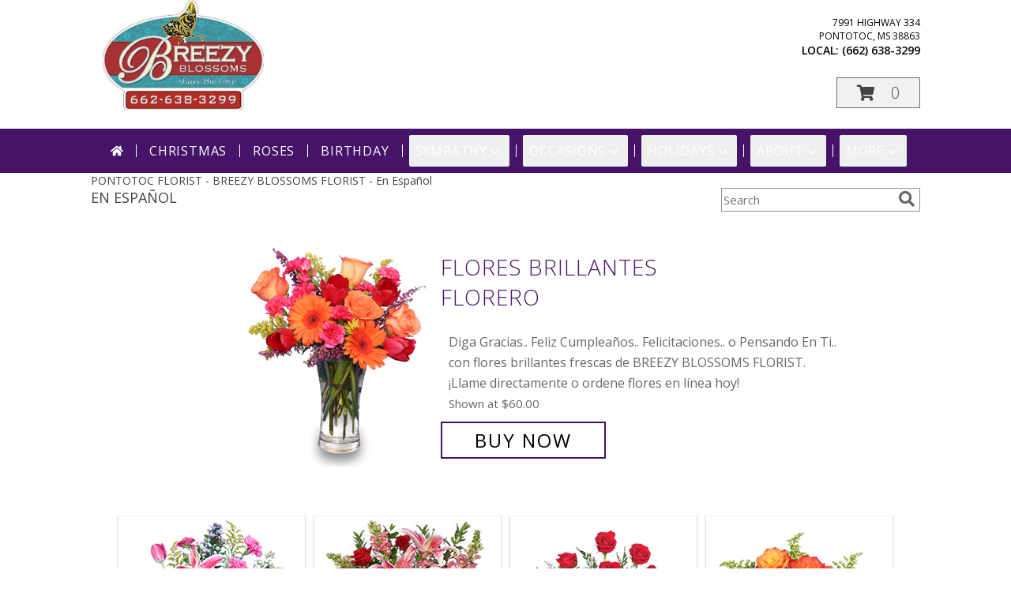

--- FILE ---
content_type: text/html; charset=UTF-8
request_url: https://www.breezyblossomsflorist.com/en-espanol.php
body_size: 23691
content:
		<!DOCTYPE html>
		<html xmlns="http://www.w3.org/1999/xhtml" xml:lang="en" lang="en" xmlns:fb="http://www.facebook.com/2008/fbml">
		<head>
			<title>En Espa&ntilde;ol - BREEZY BLOSSOMS FLORIST - Pontotoc, MS</title>
            <meta http-equiv="Content-Type" content="text/html; charset=UTF-8" />
            <meta name="description" content = "En Espa&amp;ntilde;ol from BREEZY BLOSSOMS FLORIST in Pontotoc, MS" />
            <meta name="keywords" content = "En Espa&amp;ntilde;ol, BREEZY BLOSSOMS FLORIST, Pontotoc, MS, MS" />

            <meta property="og:title" content="BREEZY BLOSSOMS FLORIST" />
            <meta property="og:description" content="En Espa&amp;ntilde;ol from BREEZY BLOSSOMS FLORIST in Pontotoc, MS" />
            <meta property="og:type" content="company" />
            <meta property="og:url" content="https://www.breezyblossomsflorist.com/en-espanol.php" />
            <meta property="og:site_name" content="BREEZY BLOSSOMS FLORIST" >
            <meta property="og:image" content="">
            <meta property="og:image:secure_url" content="" >
            <meta property="fb:admins" content="1379470747" />
            <meta name="viewport" content="width=device-width, initial-scale=1">
            <link rel="apple-touch-icon" href="https://cdn.atwilltech.com/myfsn/images/touch-icons/apple-touch-icon.png" />
            <link rel="apple-touch-icon" sizes="120x120" href="https://cdn.atwilltech.com/myfsn/images/touch-icons/apple-touch-icon-120x120.png" />
            <link rel="apple-touch-icon" sizes="152x152" href="https://cdn.atwilltech.com/myfsn/images/touch-icons/apple-touch-icon-152x152.png" />
            <link rel="apple-touch-icon" sizes="167x167" href="https://cdn.atwilltech.com/myfsn/images/touch-icons/apple-touch-icon-167x167.png" />
            <link rel="apple-touch-icon" sizes="180x180" href="https://cdn.atwilltech.com/myfsn/images/touch-icons/apple-touch-icon-180x180.png" />
            <link rel="icon" sizes="192x192" href="https://cdn.atwilltech.com/myfsn/images/touch-icons/touch-icon-192x192.png">
			<link href="https://fonts.googleapis.com/css?family=Open+Sans:300,400,600&display=swap" rel="stylesheet" media="print" onload="this.media='all'; this.onload=null;" type="text/css">
			<link href="https://cdn.atwilltech.com/js/jquery/slicknav/slicknav.min.css" rel="stylesheet" media="print" onload="this.media='all'; this.onload=null;" type="text/css">
			<link href="https://cdn.atwilltech.com/js/jquery/jquery-ui-1.13.1-myfsn/jquery-ui.min.css" rel="stylesheet" media="print" onload="this.media='all'; this.onload=null;" type="text/css">
			<link href="https://cdn.atwilltech.com/css/myfsn/base.css?v=189" rel="stylesheet" type="text/css">
			            <link rel="stylesheet" href="https://cdnjs.cloudflare.com/ajax/libs/font-awesome/5.15.4/css/all.min.css" media="print" onload="this.media='all'; this.onload=null;" type="text/css" integrity="sha384-DyZ88mC6Up2uqS4h/KRgHuoeGwBcD4Ng9SiP4dIRy0EXTlnuz47vAwmeGwVChigm" crossorigin="anonymous">
                        <link href="https://cdn.atwilltech.com/css/myfsn/stylesMobile.css.php?v=189&solidColor1=900000&solidColor2=597474&pattern=scribbleswhite.png&multiColor=0&color=pink&template=parallax" rel="stylesheet" type="text/css" media="(max-width: 974px)">

            <link rel="stylesheet" href="https://cdn.atwilltech.com/js/myfsn/front-end-dist/assets/layout-classic-Cq4XolPY.css" />
<link rel="modulepreload" href="https://cdn.atwilltech.com/js/myfsn/front-end-dist/assets/layout-premier-Bs_lYGht.js" />
<link rel="modulepreload" href="https://cdn.atwilltech.com/js/myfsn/front-end-dist/assets/layout-classic-V2NgZUhd.js" />
<script type="module" src="https://cdn.atwilltech.com/js/myfsn/front-end-dist/assets/layout-premier-Bs_lYGht.js"></script>
<script type="module" src="https://cdn.atwilltech.com/js/myfsn/front-end-dist/assets/layout-classic-V2NgZUhd.js"></script>

            			<link rel="canonical" href="https://www.breezyblossomsflorist.com/en-espanol.php" />
			<script type="text/javascript" src="https://cdn.atwilltech.com/js/jquery/jquery-3.6.0.min.js"></script>
                            <script type="text/javascript" src="https://cdn.atwilltech.com/js/jquery/jquery-migrate-3.3.2.min.js"></script>
            
            <script defer type="text/javascript" src="https://cdn.atwilltech.com/js/jquery/jquery-ui-1.13.1-myfsn/jquery-ui.min.js"></script>
            <script> jQuery.noConflict(); $j = jQuery; </script>
            <script>
                var _gaq = _gaq || [];
            </script>

			<script type="text/javascript" src="https://cdn.atwilltech.com/js/jquery/slicknav/jquery.slicknav.min.js"></script>
			<script defer type="text/javascript" src="https://cdn.atwilltech.com/js/myfsnProductInfo.js?v=189"></script>

        <!-- Upgraded to XHR based Google Analytics Code -->
                <script async src="https://www.googletagmanager.com/gtag/js?id=G-1RWKDZV0SM"></script>
        <script>
            window.dataLayer = window.dataLayer || [];
            function gtag(){dataLayer.push(arguments);}
            gtag('js', new Date());

                            gtag('config', 'G-1RWKDZV0SM');
                                gtag('config', 'G-EMLZ5PGJB1');
                        </script>
                    <script>
				function toggleHolidays(){
					$j(".hiddenHoliday").toggle();
				}
				
				function ping_url(a) {
					try { $j.ajax({ url: a, type: 'POST' }); }
					catch(ex) { }
					return true;
				}
				
				$j(function(){
					$j(".cartCount").append($j(".shoppingCartLink>a").text());
				});

			</script>
                        <script type="application/ld+json">{"@context":"https:\/\/schema.org","@type":"LocalBusiness","@id":"https:\/\/www.breezyblossomsflorist.com","name":"BREEZY BLOSSOMS FLORIST","telephone":"6626383299","email":"kvridling@gmail.com","url":"https:\/\/www.breezyblossomsflorist.com","priceRange":"35 - 700","address":{"@type":"PostalAddress","streetAddress":"7991 Highway 334","addressLocality":"Pontotoc","addressRegion":"MS","postalCode":"38863","addressCountry":"USA"},"geo":{"@type":"GeoCoordinates","latitude":"34.25650","longitude":"-89.23360"},"image":"https:\/\/cdn.atwilltech.com\/images\/logos\/382132\/breezy_1511197967.webp","openingHoursSpecification":[{"@type":"OpeningHoursSpecification","dayOfWeek":"Monday","opens":"00:00","closes":"00:00"},{"@type":"OpeningHoursSpecification","dayOfWeek":"Tuesday","opens":"09:00:00","closes":"17:00:00"},{"@type":"OpeningHoursSpecification","dayOfWeek":"Wednesday","opens":"09:00:00","closes":"17:00:00"},{"@type":"OpeningHoursSpecification","dayOfWeek":"Thursday","opens":"09:00:00","closes":"17:00:00"},{"@type":"OpeningHoursSpecification","dayOfWeek":"Friday","opens":"09:00:00","closes":"17:00:00"},{"@type":"OpeningHoursSpecification","dayOfWeek":"Saturday","opens":"09:00:00","closes":"14:00:00"},{"@type":"OpeningHoursSpecification","dayOfWeek":"Sunday","opens":"00:00","closes":"00:00"}],"specialOpeningHoursSpecification":[],"sameAs":["https:\/\/www.facebook.com\/BreezyBlossoms","https:\/\/www.instagram.com\/breezyblossoms\/","https:\/\/www.yelp.com\/biz\/breezy-blossoms-florist-pontotoc?osq=florists"],"areaServed":{"@type":"Place","name":["Algoma","Ecru","Oxford","Paris","Pontotoc","Randolph","Thaxton","Toccopola","Tula"]}}</script>            <script type="application/ld+json">{"@context":"https:\/\/schema.org","@type":"Service","serviceType":"Florist","provider":{"@type":"LocalBusiness","@id":"https:\/\/www.breezyblossomsflorist.com"}}</script>            <script type="application/ld+json">{"@context":"https:\/\/schema.org","@type":"BreadcrumbList","name":"Site Map","itemListElement":[{"@type":"ListItem","position":1,"item":{"name":"Home","@id":"https:\/\/www.breezyblossomsflorist.com\/"}},{"@type":"ListItem","position":2,"item":{"name":"Best Sellers","@id":"https:\/\/www.breezyblossomsflorist.com\/best-sellers.php"}},{"@type":"ListItem","position":3,"item":{"name":"Occasions","@id":"https:\/\/www.breezyblossomsflorist.com\/all_occasions.php"}},{"@type":"ListItem","position":4,"item":{"name":"Just Because","@id":"https:\/\/www.breezyblossomsflorist.com\/any_occasion.php"}},{"@type":"ListItem","position":5,"item":{"name":"Anniversary Flowers","@id":"https:\/\/www.breezyblossomsflorist.com\/anniversary.php"}},{"@type":"ListItem","position":6,"item":{"name":"Birthday Flowers","@id":"https:\/\/www.breezyblossomsflorist.com\/birthday.php"}},{"@type":"ListItem","position":7,"item":{"name":"New Baby Flowers","@id":"https:\/\/www.breezyblossomsflorist.com\/new_baby.php"}},{"@type":"ListItem","position":8,"item":{"name":"Get Well Flowers","@id":"https:\/\/www.breezyblossomsflorist.com\/get_well.php"}},{"@type":"ListItem","position":9,"item":{"name":"Graduation Flowers","@id":"https:\/\/www.breezyblossomsflorist.com\/graduation-flowers"}},{"@type":"ListItem","position":10,"item":{"name":"Back to School Flowers","@id":"https:\/\/www.breezyblossomsflorist.com\/back-to-school-flowers"}},{"@type":"ListItem","position":11,"item":{"name":"Holidays","@id":"https:\/\/www.breezyblossomsflorist.com\/holidays.php"}},{"@type":"ListItem","position":12,"item":{"name":"Christmas","@id":"https:\/\/www.breezyblossomsflorist.com\/christmas-flowers.php"}},{"@type":"ListItem","position":13,"item":{"name":"Valentine's Day","@id":"https:\/\/www.breezyblossomsflorist.com\/valentines-day-flowers.php"}},{"@type":"ListItem","position":14,"item":{"name":"Easter","@id":"https:\/\/www.breezyblossomsflorist.com\/easter-flowers.php"}},{"@type":"ListItem","position":15,"item":{"name":"Admin Professionals Day","@id":"https:\/\/www.breezyblossomsflorist.com\/admin-professionals-day-flowers.php"}},{"@type":"ListItem","position":16,"item":{"name":"Mother's Day","@id":"https:\/\/www.breezyblossomsflorist.com\/mothers-day-flowers.php"}},{"@type":"ListItem","position":17,"item":{"name":"Father's Day","@id":"https:\/\/www.breezyblossomsflorist.com\/fathers-day-flowers.php"}},{"@type":"ListItem","position":18,"item":{"name":"Rosh Hashanah","@id":"https:\/\/www.breezyblossomsflorist.com\/rosh-hashanah.php"}},{"@type":"ListItem","position":19,"item":{"name":"Grandparents Day","@id":"https:\/\/www.breezyblossomsflorist.com\/grandparents-day-flowers.php"}},{"@type":"ListItem","position":20,"item":{"name":"Thanksgiving (CAN)","@id":"https:\/\/www.breezyblossomsflorist.com\/thanksgiving-flowers-can.php"}},{"@type":"ListItem","position":21,"item":{"name":"National Boss Day","@id":"https:\/\/www.breezyblossomsflorist.com\/national-boss-day"}},{"@type":"ListItem","position":22,"item":{"name":"Sweetest Day","@id":"https:\/\/www.breezyblossomsflorist.com\/holidays.php\/sweetest-day"}},{"@type":"ListItem","position":23,"item":{"name":"Thanksgiving (USA)","@id":"https:\/\/www.breezyblossomsflorist.com\/thanksgiving-flowers-usa.php"}},{"@type":"ListItem","position":24,"item":{"name":"Roses","@id":"https:\/\/www.breezyblossomsflorist.com\/roses.php"}},{"@type":"ListItem","position":25,"item":{"name":"Sympathy Flowers","@id":"https:\/\/www.breezyblossomsflorist.com\/sympathy-flowers"}},{"@type":"ListItem","position":26,"item":{"name":"Funeral Flowers","@id":"https:\/\/www.breezyblossomsflorist.com\/sympathy.php"}},{"@type":"ListItem","position":27,"item":{"name":"Standing Sprays & Wreaths","@id":"https:\/\/www.breezyblossomsflorist.com\/sympathy-flowers\/standing-sprays"}},{"@type":"ListItem","position":28,"item":{"name":"Casket Flowers","@id":"https:\/\/www.breezyblossomsflorist.com\/sympathy-flowers\/casket-flowers"}},{"@type":"ListItem","position":29,"item":{"name":"Sympathy Arrangements","@id":"https:\/\/www.breezyblossomsflorist.com\/sympathy-flowers\/sympathy-arrangements"}},{"@type":"ListItem","position":30,"item":{"name":"Cremation and Memorial","@id":"https:\/\/www.breezyblossomsflorist.com\/sympathy-flowers\/cremation-and-memorial"}},{"@type":"ListItem","position":31,"item":{"name":"For The Home","@id":"https:\/\/www.breezyblossomsflorist.com\/sympathy-flowers\/for-the-home"}},{"@type":"ListItem","position":32,"item":{"name":"Plants","@id":"https:\/\/www.breezyblossomsflorist.com\/plants.php"}},{"@type":"ListItem","position":33,"item":{"name":"Seasonal","@id":"https:\/\/www.breezyblossomsflorist.com\/seasonal.php"}},{"@type":"ListItem","position":34,"item":{"name":"Fall Flowers","@id":"https:\/\/www.breezyblossomsflorist.com\/fall-flowers.php"}},{"@type":"ListItem","position":35,"item":{"name":"Winter Flowers","@id":"https:\/\/www.breezyblossomsflorist.com\/winter-flowers.php"}},{"@type":"ListItem","position":36,"item":{"name":"Spring Flowers","@id":"https:\/\/www.breezyblossomsflorist.com\/spring-flowers.php"}},{"@type":"ListItem","position":37,"item":{"name":"Summer Flowers","@id":"https:\/\/www.breezyblossomsflorist.com\/summer-flowers.php"}},{"@type":"ListItem","position":38,"item":{"name":"Modern\/Tropical Designs","@id":"https:\/\/www.breezyblossomsflorist.com\/high-styles"}},{"@type":"ListItem","position":39,"item":{"name":"Gift Baskets","@id":"https:\/\/www.breezyblossomsflorist.com\/gift-baskets"}},{"@type":"ListItem","position":40,"item":{"name":"Gift Items","@id":"https:\/\/www.breezyblossomsflorist.com\/gift_items.php"}},{"@type":"ListItem","position":41,"item":{"name":"Wedding Flowers","@id":"https:\/\/www.breezyblossomsflorist.com\/wedding-flowers"}},{"@type":"ListItem","position":42,"item":{"name":"Patriotic Flowers","@id":"https:\/\/www.breezyblossomsflorist.com\/patriotic-flowers"}},{"@type":"ListItem","position":43,"item":{"name":"Prom Flowers","@id":"https:\/\/www.breezyblossomsflorist.com\/prom-flowers"}},{"@type":"ListItem","position":44,"item":{"name":"Corsages","@id":"https:\/\/www.breezyblossomsflorist.com\/prom-flowers\/corsages"}},{"@type":"ListItem","position":45,"item":{"name":"Boutonnieres","@id":"https:\/\/www.breezyblossomsflorist.com\/prom-flowers\/boutonnieres"}},{"@type":"ListItem","position":46,"item":{"name":"Hairpieces & Handheld Bouquets","@id":"https:\/\/www.breezyblossomsflorist.com\/prom-flowers\/hairpieces-handheld-bouquets"}},{"@type":"ListItem","position":47,"item":{"name":"En Espa\u00f1ol","@id":"https:\/\/www.breezyblossomsflorist.com\/en-espanol.php"}},{"@type":"ListItem","position":48,"item":{"name":"Love & Romance","@id":"https:\/\/www.breezyblossomsflorist.com\/love-romance"}},{"@type":"ListItem","position":49,"item":{"name":"About Us","@id":"https:\/\/www.breezyblossomsflorist.com\/about_us.php"}},{"@type":"ListItem","position":50,"item":{"name":"Luxury","@id":"https:\/\/www.breezyblossomsflorist.com\/luxury"}},{"@type":"ListItem","position":51,"item":{"name":"Reviews","@id":"https:\/\/www.breezyblossomsflorist.com\/reviews.php"}},{"@type":"ListItem","position":52,"item":{"name":"Custom Orders","@id":"https:\/\/www.breezyblossomsflorist.com\/custom_orders.php"}},{"@type":"ListItem","position":53,"item":{"name":"Special Offers","@id":"https:\/\/www.breezyblossomsflorist.com\/special_offers.php"}},{"@type":"ListItem","position":54,"item":{"name":"Contact Us","@id":"https:\/\/www.breezyblossomsflorist.com\/contact_us.php"}},{"@type":"ListItem","position":55,"item":{"name":"Flower Delivery","@id":"https:\/\/www.breezyblossomsflorist.com\/flower-delivery.php"}},{"@type":"ListItem","position":56,"item":{"name":"Funeral Home Flower Delivery","@id":"https:\/\/www.breezyblossomsflorist.com\/funeral-home-delivery.php"}},{"@type":"ListItem","position":57,"item":{"name":"Hospital Flower Delivery","@id":"https:\/\/www.breezyblossomsflorist.com\/hospital-delivery.php"}},{"@type":"ListItem","position":58,"item":{"name":"Site Map","@id":"https:\/\/www.breezyblossomsflorist.com\/site_map.php"}},{"@type":"ListItem","position":59,"item":{"name":"Wedding Bouquets","@id":"https:\/\/www.breezyblossomsflorist.com\/wedding-bouquets"}},{"@type":"ListItem","position":60,"item":{"name":"Wedding Party Flowers","@id":"https:\/\/www.breezyblossomsflorist.com\/wedding-party-flowers"}},{"@type":"ListItem","position":61,"item":{"name":"Ceremony Flowers","@id":"https:\/\/www.breezyblossomsflorist.com\/ceremony-flowers"}},{"@type":"ListItem","position":62,"item":{"name":"Reception Flowers","@id":"https:\/\/www.breezyblossomsflorist.com\/reception-flowers"}},{"@type":"ListItem","position":63,"item":{"name":"COVID-19-Update","@id":"https:\/\/www.breezyblossomsflorist.com\/covid-19-update"}},{"@type":"ListItem","position":64,"item":{"name":"Pricing & Substitution Policy","@id":"https:\/\/www.breezyblossomsflorist.com\/pricing-substitution-policy"}}]}</script>		</head>
		<body>
        		<div id="wrapper" class="js-nav-popover-boundary">
        <button onclick="window.location.href='#content'" class="skip-link">Skip to Main Content</button>
		<div style="font-size:22px;padding-top:1rem;display:none;" class='topMobileLink topMobileLeft'>
			<a style="text-decoration:none;display:block; height:45px;" onclick="return ping_url('/request/trackPhoneClick.php?clientId=382132&number=6626383299');" href="tel:+1-662-638-3299">
				<span style="vertical-align: middle;" class="fas fa-mobile fa-2x"></span>
					<span>(662) 638-3299</span>
			</a>
		</div>
		<div style="font-size:22px;padding-top:1rem;display:none;" class='topMobileLink topMobileRight'>
			<a href="#" onclick="$j('.shoppingCartLink').submit()" role="button" class='hoverLink' aria-label="View Items in Cart" style='font-weight: normal;
				text-decoration: none; font-size:22px;display:block; height:45px;'>
				<span style='padding-right:15px;' class='fa fa-shopping-cart fa-lg' aria-hidden='true'></span>
                <span class='cartCount' style='text-transform: none;'></span>
            </a>
		</div>
        <header><div class='socHeaderMsg'></div><div style='display: none;' class='msg_dialog' title=''></div>        <style>
            .tailwind {
                --color-accent: 69 19 104;
                --color-accentContrast: 255 255 255;
                --color-accentContrastOpposite: 0 0 0;
            }
        </style>
        <link href="https://cdn.atwilltech.com/css/myfsn/templates/parallax/parallax.css.php?v=189&amp;accentColor=451368&amp;navFontColor=FFFFFF&amp;headerFontColor=FFFFFF&amp;fontStyle=Elsie&amp;pattern=scribbleswhite.png&amp;multiColor=0" rel="stylesheet" type="text/css" />		<script>
            $j(function(){
                var parallaxTag = $j("<div id='parallaxTag'>");
                $j(parallaxTag).text("~ Full Service Florist ~ After Hours, Call 662-509-0562 ~");
                $j("#footer").prepend(parallaxTag).prepend("<br>");
            });
        </script>
        <link href="https://fonts.googleapis.com/css?family=Great+Vibes|Elsie|Arvo|Oswald&display=swap" rel="stylesheet" media="print" onload="this.media='all'; this.onload=null;" type="text/css"><div id='outside_cart_div'><div id='innerCartDiv'>            <div id="imageLogo" role="banner">
                <a href="https://www.breezyblossomsflorist.com" aria-label="BREEZY BLOSSOMS FLORIST">
                    <img style="float:left;" src="https://cdn.atwilltech.com/images/logos/382132/breezy_1511197967.webp"
                         alt="Homepage">
                </a>
            </div>
		 <div id="mobileButtonDiv"><div id="btnMobileShop"><span class="fas fa-bars" aria-hidden="true"></span> Shop</div>            <div class="cartDiv">
                <form class="shoppingCartLink" action="https://www.breezyblossomsflorist.com/Shopping_Cart.php" method="post">
                <input type="hidden" name="cartId" value="">
                <input type="hidden" name="sessionId" value="">
                <input type="hidden" name="shop_id" value="6626383299">
                <input type="hidden" name="order_src" value="">
                <input type="hidden" name="url_promo" value="">
                </form>

            <div style='font-size:14px'>            <div class="addressAndLink">
                <div class="address1Header">
                    <span>7991 Highway 334</span>
                    <br>
                    <span>Pontotoc</span>,
                    <span>MS</span>
                    <span>38863</span>
                </div>
            </div>
            <div style="font-weight: bolder;" class="address2Header"><span>LOCAL:
                    <span class='headerPhoneNumber'>        <a  class="phoneNumberLink" href='tel: +1-662-638-3299' aria-label="Call local number: +1-662-638-3299"
            onclick="return ping_url('/request/trackPhoneClick.php?clientId=382132&number=6626383299');" >
            (662) 638-3299        </a>
        </span>
                </span><br></div></div><a href="#" onclick="$j('.shoppingCartLink').submit()" class='hoverLink' role="button"
			style='padding:5px 25px 5px 25px; border:1px solid hsl(0,0%,43%);
				font-weight:normal; text-decoration: none; font-size:20px; height: 90px;line-height: 90px;' aria-label="View Items in Cart">
				<span style='padding-right:15px' class='fa fa-shopping-cart' aria-hidden='true'></span>
                <span class='cartCount' style='text-transform: none;'
                    aria-label="0 item(s) in shopping cart"
                    >0</span>
            </a>
		            </div>
            </div><div class='clear'></div><div class="breakout navbarWrapper">        <div class="tailwind">
            <nav data-nav="site-desktop"
                 aria-label="Site"
                 class="hidden desktop:!block
                 bg-accent py-2 text-accentContrast"
            >
                <ul class="flex justify-center">
                                            <li class="flex px-2 before:-left-2 before:relative before:h-4 before:self-center before:border-s first:before:content-none">
                                                            <a href="https://www.breezyblossomsflorist.com"
                                   class="flex items-center self-stretch rounded-sm px-2 py-2 text-center uppercase tracking-wider hover:bg-accentContrastOpposite/30 aria-expanded:bg-accentContrastOpposite/30"
                                >
                                                                            <svg xmlns="http://www.w3.org/2000/svg" viewBox="0 0 576 512"
                                             role="img"
                                             aria-labelledby="fsn-id-0"
                                             fill="currentColor"
                                             class="size-4"
                                        >
                                            <title id="fsn-id-0">Home</title>
                                            <!--!Font Awesome Free 6.6.0 by @fontawesome - https://fontawesome.com License - https://fontawesome.com/license/free Copyright 2024 Fonticons, Inc.-->
                                            <path d="M280.4 148.3L96 300.1V464a16 16 0 0 0 16 16l112.1-.3a16 16 0 0 0 15.9-16V368a16 16 0 0 1 16-16h64a16 16 0 0 1 16 16v95.6a16 16 0 0 0 16 16.1L464 480a16 16 0 0 0 16-16V300L295.7 148.3a12.2 12.2 0 0 0 -15.3 0zM571.6 251.5L488 182.6V44.1a12 12 0 0 0 -12-12h-56a12 12 0 0 0 -12 12v72.6L318.5 43a48 48 0 0 0 -61 0L4.3 251.5a12 12 0 0 0 -1.6 16.9l25.5 31A12 12 0 0 0 45.2 301l235.2-193.7a12.2 12.2 0 0 1 15.3 0L530.9 301a12 12 0 0 0 16.9-1.6l25.5-31a12 12 0 0 0 -1.7-16.9z"/>
                                        </svg>
                                        </a>
                                                        </li>
                                                <li class="flex px-2 before:-left-2 before:relative before:h-4 before:self-center before:border-s first:before:content-none">
                                                            <a href="https://www.breezyblossomsflorist.com/christmas-flowers.php"
                                   class="flex items-center self-stretch rounded-sm px-2 py-2 text-center uppercase tracking-wider hover:bg-accentContrastOpposite/30 aria-expanded:bg-accentContrastOpposite/30"
                                >
                                    Christmas</a>
                                                        </li>
                                                <li class="flex px-2 before:-left-2 before:relative before:h-4 before:self-center before:border-s first:before:content-none">
                                                            <a href="https://www.breezyblossomsflorist.com/roses.php"
                                   class="flex items-center self-stretch rounded-sm px-2 py-2 text-center uppercase tracking-wider hover:bg-accentContrastOpposite/30 aria-expanded:bg-accentContrastOpposite/30"
                                >
                                    Roses</a>
                                                        </li>
                                                <li class="flex px-2 before:-left-2 before:relative before:h-4 before:self-center before:border-s first:before:content-none">
                                                            <a href="https://www.breezyblossomsflorist.com/birthday.php"
                                   class="flex items-center self-stretch rounded-sm px-2 py-2 text-center uppercase tracking-wider hover:bg-accentContrastOpposite/30 aria-expanded:bg-accentContrastOpposite/30"
                                >
                                    Birthday</a>
                                                        </li>
                                                <li class="flex px-2 before:-left-2 before:relative before:h-4 before:self-center before:border-s first:before:content-none">
                                                            <button type="button"
                                        popovertarget="fsn-id-1"
                                        aria-expanded="false"
                                        aria-controls="fsn-id-1"
                                        class="group flex items-center gap-1 rounded-sm px-2 py-2 text-center uppercase tracking-wider hover:bg-accentContrastOpposite/30 aria-expanded:bg-accentContrastOpposite/30"
                                >
                                    Sympathy                                    <svg xmlns="http://www.w3.org/2000/svg" viewBox="0 0 20 20" fill="currentColor"
                                         class="size-5 group-aria-expanded:rotate-180 motion-safe:transition-transform"
                                         aria-hidden="true"
                                    >
                                        <path fill-rule="evenodd" d="M5.22 8.22a.75.75 0 0 1 1.06 0L10 11.94l3.72-3.72a.75.75 0 1 1 1.06 1.06l-4.25 4.25a.75.75 0 0 1-1.06 0L5.22 9.28a.75.75 0 0 1 0-1.06Z" clip-rule="evenodd" />
                                    </svg>
                                </button>

                                                                <div popover
                                     id="fsn-id-1"
                                     hidden
                                     class="invisible absolute left-0 top-0 z-10 m-0 block max-w-[1070px] rounded-sm border border-black bg-[Canvas] p-2 text-[CanvasText] shadow-xl
                                            transition-opacity duration-300
                                            hidden:opacity-0 popover-open:visible"
                                >
                                    <ul class="columns-1 gap-x-2">
                                                                                    <li class="break-inside-avoid">
                                                <a href="https://www.breezyblossomsflorist.com/sympathy-flowers"
                                                   class="block rounded-sm border-2 border-transparent px-1 py-1 text-lg hover:border-accent hover:bg-accent/25 focus-visible:border-accent focus-visible:bg-accent/25 focus-visible:outline-none"
                                                >Sympathy Flowers</a>
                                                                                                    <ul>
                                                                                                                    <li>
                                                                <a href="https://www.breezyblossomsflorist.com/sympathy.php"
                                                                   class="block rounded-sm border-2 border-transparent py-0.5 pl-5 pr-1 hover:border-accent hover:bg-accent/25 focus-visible:border-accent focus-visible:bg-accent/25 focus-visible:outline-none"
                                                                >Funeral Flowers</a>
                                                            </li>
                                                                                                                        <li>
                                                                <a href="https://www.breezyblossomsflorist.com/sympathy-flowers/cremation-and-memorial"
                                                                   class="block rounded-sm border-2 border-transparent py-0.5 pl-5 pr-1 hover:border-accent hover:bg-accent/25 focus-visible:border-accent focus-visible:bg-accent/25 focus-visible:outline-none"
                                                                >Cremation and Memorial</a>
                                                            </li>
                                                                                                                        <li>
                                                                <a href="https://www.breezyblossomsflorist.com/sympathy-flowers/casket-flowers"
                                                                   class="block rounded-sm border-2 border-transparent py-0.5 pl-5 pr-1 hover:border-accent hover:bg-accent/25 focus-visible:border-accent focus-visible:bg-accent/25 focus-visible:outline-none"
                                                                >Casket Flowers</a>
                                                            </li>
                                                                                                                        <li>
                                                                <a href="https://www.breezyblossomsflorist.com/sympathy-flowers/standing-sprays"
                                                                   class="block rounded-sm border-2 border-transparent py-0.5 pl-5 pr-1 hover:border-accent hover:bg-accent/25 focus-visible:border-accent focus-visible:bg-accent/25 focus-visible:outline-none"
                                                                >Standing Sprays &amp; Wreaths</a>
                                                            </li>
                                                                                                                        <li>
                                                                <a href="https://www.breezyblossomsflorist.com/sympathy-flowers/sympathy-arrangements"
                                                                   class="block rounded-sm border-2 border-transparent py-0.5 pl-5 pr-1 hover:border-accent hover:bg-accent/25 focus-visible:border-accent focus-visible:bg-accent/25 focus-visible:outline-none"
                                                                >Sympathy Arrangements</a>
                                                            </li>
                                                                                                                        <li>
                                                                <a href="https://www.breezyblossomsflorist.com/sympathy-flowers/for-the-home"
                                                                   class="block rounded-sm border-2 border-transparent py-0.5 pl-5 pr-1 hover:border-accent hover:bg-accent/25 focus-visible:border-accent focus-visible:bg-accent/25 focus-visible:outline-none"
                                                                >For The Home</a>
                                                            </li>
                                                                                                                </ul>
                                                                                                </li>
                                                                                </ul>
                                </div>
                                                        </li>
                                                <li class="flex px-2 before:-left-2 before:relative before:h-4 before:self-center before:border-s first:before:content-none">
                                                            <button type="button"
                                        popovertarget="fsn-id-2"
                                        aria-expanded="false"
                                        aria-controls="fsn-id-2"
                                        class="group flex items-center gap-1 rounded-sm px-2 py-2 text-center uppercase tracking-wider hover:bg-accentContrastOpposite/30 aria-expanded:bg-accentContrastOpposite/30"
                                >
                                    Occasions                                    <svg xmlns="http://www.w3.org/2000/svg" viewBox="0 0 20 20" fill="currentColor"
                                         class="size-5 group-aria-expanded:rotate-180 motion-safe:transition-transform"
                                         aria-hidden="true"
                                    >
                                        <path fill-rule="evenodd" d="M5.22 8.22a.75.75 0 0 1 1.06 0L10 11.94l3.72-3.72a.75.75 0 1 1 1.06 1.06l-4.25 4.25a.75.75 0 0 1-1.06 0L5.22 9.28a.75.75 0 0 1 0-1.06Z" clip-rule="evenodd" />
                                    </svg>
                                </button>

                                                                <div popover
                                     id="fsn-id-2"
                                     hidden
                                     class="invisible absolute left-0 top-0 z-10 m-0 block max-w-[1070px] rounded-sm border border-black bg-[Canvas] p-2 text-[CanvasText] shadow-xl
                                            transition-opacity duration-300
                                            hidden:opacity-0 popover-open:visible"
                                >
                                    <ul class="columns-2 gap-x-2">
                                                                                    <li class="break-inside-avoid">
                                                <a href="https://www.breezyblossomsflorist.com/patriotic-flowers"
                                                   class="block rounded-sm border-2 border-transparent px-1 py-1 text-lg hover:border-accent hover:bg-accent/25 focus-visible:border-accent focus-visible:bg-accent/25 focus-visible:outline-none"
                                                >Patriotic Flowers</a>
                                                                                            </li>
                                                                                        <li class="break-inside-avoid">
                                                <a href="https://www.breezyblossomsflorist.com/wedding-flowers"
                                                   class="block rounded-sm border-2 border-transparent px-1 py-1 text-lg hover:border-accent hover:bg-accent/25 focus-visible:border-accent focus-visible:bg-accent/25 focus-visible:outline-none"
                                                >Wedding Flowers</a>
                                                                                            </li>
                                                                                        <li class="break-inside-avoid">
                                                <a href="https://www.breezyblossomsflorist.com/wedding-bouquets"
                                                   class="block rounded-sm border-2 border-transparent px-1 py-1 text-lg hover:border-accent hover:bg-accent/25 focus-visible:border-accent focus-visible:bg-accent/25 focus-visible:outline-none"
                                                >Wedding Bouquets</a>
                                                                                            </li>
                                                                                        <li class="break-inside-avoid">
                                                <a href="https://www.breezyblossomsflorist.com/wedding-party-flowers"
                                                   class="block rounded-sm border-2 border-transparent px-1 py-1 text-lg hover:border-accent hover:bg-accent/25 focus-visible:border-accent focus-visible:bg-accent/25 focus-visible:outline-none"
                                                >Wedding Party Flowers</a>
                                                                                            </li>
                                                                                        <li class="break-inside-avoid">
                                                <a href="https://www.breezyblossomsflorist.com/ceremony-flowers"
                                                   class="block rounded-sm border-2 border-transparent px-1 py-1 text-lg hover:border-accent hover:bg-accent/25 focus-visible:border-accent focus-visible:bg-accent/25 focus-visible:outline-none"
                                                >Ceremony Flowers</a>
                                                                                            </li>
                                                                                        <li class="break-inside-avoid">
                                                <a href="https://www.breezyblossomsflorist.com/reception-flowers"
                                                   class="block rounded-sm border-2 border-transparent px-1 py-1 text-lg hover:border-accent hover:bg-accent/25 focus-visible:border-accent focus-visible:bg-accent/25 focus-visible:outline-none"
                                                >Reception Flowers</a>
                                                                                            </li>
                                                                                        <li class="break-inside-avoid">
                                                <a href="https://www.breezyblossomsflorist.com/all_occasions.php"
                                                   class="block rounded-sm border-2 border-transparent px-1 py-1 text-lg hover:border-accent hover:bg-accent/25 focus-visible:border-accent focus-visible:bg-accent/25 focus-visible:outline-none"
                                                >Occasions</a>
                                                                                                    <ul>
                                                                                                                    <li>
                                                                <a href="https://www.breezyblossomsflorist.com/any_occasion.php"
                                                                   class="block rounded-sm border-2 border-transparent py-0.5 pl-5 pr-1 hover:border-accent hover:bg-accent/25 focus-visible:border-accent focus-visible:bg-accent/25 focus-visible:outline-none"
                                                                >Just Because</a>
                                                            </li>
                                                                                                                        <li>
                                                                <a href="https://www.breezyblossomsflorist.com/anniversary.php"
                                                                   class="block rounded-sm border-2 border-transparent py-0.5 pl-5 pr-1 hover:border-accent hover:bg-accent/25 focus-visible:border-accent focus-visible:bg-accent/25 focus-visible:outline-none"
                                                                >Anniversary Flowers</a>
                                                            </li>
                                                                                                                        <li>
                                                                <a href="https://www.breezyblossomsflorist.com/birthday.php"
                                                                   class="block rounded-sm border-2 border-transparent py-0.5 pl-5 pr-1 hover:border-accent hover:bg-accent/25 focus-visible:border-accent focus-visible:bg-accent/25 focus-visible:outline-none"
                                                                >Birthday Flowers</a>
                                                            </li>
                                                                                                                        <li>
                                                                <a href="https://www.breezyblossomsflorist.com/get_well.php"
                                                                   class="block rounded-sm border-2 border-transparent py-0.5 pl-5 pr-1 hover:border-accent hover:bg-accent/25 focus-visible:border-accent focus-visible:bg-accent/25 focus-visible:outline-none"
                                                                >Get Well Flowers</a>
                                                            </li>
                                                                                                                        <li>
                                                                <a href="https://www.breezyblossomsflorist.com/graduation-flowers"
                                                                   class="block rounded-sm border-2 border-transparent py-0.5 pl-5 pr-1 hover:border-accent hover:bg-accent/25 focus-visible:border-accent focus-visible:bg-accent/25 focus-visible:outline-none"
                                                                >Graduation Flowers</a>
                                                            </li>
                                                                                                                        <li>
                                                                <a href="https://www.breezyblossomsflorist.com/new_baby.php"
                                                                   class="block rounded-sm border-2 border-transparent py-0.5 pl-5 pr-1 hover:border-accent hover:bg-accent/25 focus-visible:border-accent focus-visible:bg-accent/25 focus-visible:outline-none"
                                                                >New Baby Flowers</a>
                                                            </li>
                                                                                                                        <li>
                                                                <a href="https://www.breezyblossomsflorist.com/back-to-school-flowers"
                                                                   class="block rounded-sm border-2 border-transparent py-0.5 pl-5 pr-1 hover:border-accent hover:bg-accent/25 focus-visible:border-accent focus-visible:bg-accent/25 focus-visible:outline-none"
                                                                >Back to School Flowers</a>
                                                            </li>
                                                                                                                </ul>
                                                                                                </li>
                                                                                        <li class="break-inside-avoid">
                                                <a href="https://www.breezyblossomsflorist.com/prom-flowers"
                                                   class="block rounded-sm border-2 border-transparent px-1 py-1 text-lg hover:border-accent hover:bg-accent/25 focus-visible:border-accent focus-visible:bg-accent/25 focus-visible:outline-none"
                                                >Prom Flowers</a>
                                                                                                    <ul>
                                                                                                                    <li>
                                                                <a href="https://www.breezyblossomsflorist.com/prom-flowers/corsages"
                                                                   class="block rounded-sm border-2 border-transparent py-0.5 pl-5 pr-1 hover:border-accent hover:bg-accent/25 focus-visible:border-accent focus-visible:bg-accent/25 focus-visible:outline-none"
                                                                >Corsages</a>
                                                            </li>
                                                                                                                        <li>
                                                                <a href="https://www.breezyblossomsflorist.com/prom-flowers/boutonnieres"
                                                                   class="block rounded-sm border-2 border-transparent py-0.5 pl-5 pr-1 hover:border-accent hover:bg-accent/25 focus-visible:border-accent focus-visible:bg-accent/25 focus-visible:outline-none"
                                                                >Boutonnieres</a>
                                                            </li>
                                                                                                                        <li>
                                                                <a href="https://www.breezyblossomsflorist.com/prom-flowers/hairpieces-handheld-bouquets"
                                                                   class="block rounded-sm border-2 border-transparent py-0.5 pl-5 pr-1 hover:border-accent hover:bg-accent/25 focus-visible:border-accent focus-visible:bg-accent/25 focus-visible:outline-none"
                                                                >Hairpieces &amp; Handheld Bouquets</a>
                                                            </li>
                                                                                                                </ul>
                                                                                                </li>
                                                                                </ul>
                                </div>
                                                        </li>
                                                <li class="flex px-2 before:-left-2 before:relative before:h-4 before:self-center before:border-s first:before:content-none">
                                                            <button type="button"
                                        popovertarget="fsn-id-3"
                                        aria-expanded="false"
                                        aria-controls="fsn-id-3"
                                        class="group flex items-center gap-1 rounded-sm px-2 py-2 text-center uppercase tracking-wider hover:bg-accentContrastOpposite/30 aria-expanded:bg-accentContrastOpposite/30"
                                >
                                    Holidays                                    <svg xmlns="http://www.w3.org/2000/svg" viewBox="0 0 20 20" fill="currentColor"
                                         class="size-5 group-aria-expanded:rotate-180 motion-safe:transition-transform"
                                         aria-hidden="true"
                                    >
                                        <path fill-rule="evenodd" d="M5.22 8.22a.75.75 0 0 1 1.06 0L10 11.94l3.72-3.72a.75.75 0 1 1 1.06 1.06l-4.25 4.25a.75.75 0 0 1-1.06 0L5.22 9.28a.75.75 0 0 1 0-1.06Z" clip-rule="evenodd" />
                                    </svg>
                                </button>

                                                                <div popover
                                     id="fsn-id-3"
                                     hidden
                                     class="invisible absolute left-0 top-0 z-10 m-0 block max-w-[1070px] rounded-sm border border-black bg-[Canvas] p-2 text-[CanvasText] shadow-xl
                                            transition-opacity duration-300
                                            hidden:opacity-0 popover-open:visible"
                                >
                                    <ul class="columns-1 gap-x-2">
                                                                                    <li class="break-inside-avoid">
                                                <a href="https://www.breezyblossomsflorist.com/holidays.php"
                                                   class="block rounded-sm border-2 border-transparent px-1 py-1 text-lg hover:border-accent hover:bg-accent/25 focus-visible:border-accent focus-visible:bg-accent/25 focus-visible:outline-none"
                                                >Holidays</a>
                                                                                                    <ul>
                                                                                                                    <li>
                                                                <a href="https://www.breezyblossomsflorist.com/christmas-flowers.php"
                                                                   class="block rounded-sm border-2 border-transparent py-0.5 pl-5 pr-1 hover:border-accent hover:bg-accent/25 focus-visible:border-accent focus-visible:bg-accent/25 focus-visible:outline-none"
                                                                >Christmas</a>
                                                            </li>
                                                                                                                        <li>
                                                                <a href="https://www.breezyblossomsflorist.com/valentines-day-flowers.php"
                                                                   class="block rounded-sm border-2 border-transparent py-0.5 pl-5 pr-1 hover:border-accent hover:bg-accent/25 focus-visible:border-accent focus-visible:bg-accent/25 focus-visible:outline-none"
                                                                >Valentine's Day</a>
                                                            </li>
                                                                                                                        <li>
                                                                <a href="https://www.breezyblossomsflorist.com/easter-flowers.php"
                                                                   class="block rounded-sm border-2 border-transparent py-0.5 pl-5 pr-1 hover:border-accent hover:bg-accent/25 focus-visible:border-accent focus-visible:bg-accent/25 focus-visible:outline-none"
                                                                >Easter</a>
                                                            </li>
                                                                                                                        <li>
                                                                <a href="https://www.breezyblossomsflorist.com/admin-professionals-day-flowers.php"
                                                                   class="block rounded-sm border-2 border-transparent py-0.5 pl-5 pr-1 hover:border-accent hover:bg-accent/25 focus-visible:border-accent focus-visible:bg-accent/25 focus-visible:outline-none"
                                                                >Admin Professionals Day</a>
                                                            </li>
                                                                                                                        <li>
                                                                <a href="https://www.breezyblossomsflorist.com/mothers-day-flowers.php"
                                                                   class="block rounded-sm border-2 border-transparent py-0.5 pl-5 pr-1 hover:border-accent hover:bg-accent/25 focus-visible:border-accent focus-visible:bg-accent/25 focus-visible:outline-none"
                                                                >Mother's Day</a>
                                                            </li>
                                                                                                                        <li>
                                                                <a href="https://www.breezyblossomsflorist.com/fathers-day-flowers.php"
                                                                   class="block rounded-sm border-2 border-transparent py-0.5 pl-5 pr-1 hover:border-accent hover:bg-accent/25 focus-visible:border-accent focus-visible:bg-accent/25 focus-visible:outline-none"
                                                                >Father's Day</a>
                                                            </li>
                                                                                                                        <li>
                                                                <a href="https://www.breezyblossomsflorist.com/rosh-hashanah.php"
                                                                   class="block rounded-sm border-2 border-transparent py-0.5 pl-5 pr-1 hover:border-accent hover:bg-accent/25 focus-visible:border-accent focus-visible:bg-accent/25 focus-visible:outline-none"
                                                                >Rosh Hashanah</a>
                                                            </li>
                                                                                                                        <li>
                                                                <a href="https://www.breezyblossomsflorist.com/grandparents-day-flowers.php"
                                                                   class="block rounded-sm border-2 border-transparent py-0.5 pl-5 pr-1 hover:border-accent hover:bg-accent/25 focus-visible:border-accent focus-visible:bg-accent/25 focus-visible:outline-none"
                                                                >Grandparents Day</a>
                                                            </li>
                                                                                                                        <li>
                                                                <a href="https://www.breezyblossomsflorist.com/thanksgiving-flowers-can.php"
                                                                   class="block rounded-sm border-2 border-transparent py-0.5 pl-5 pr-1 hover:border-accent hover:bg-accent/25 focus-visible:border-accent focus-visible:bg-accent/25 focus-visible:outline-none"
                                                                >Thanksgiving (CAN)</a>
                                                            </li>
                                                                                                                        <li>
                                                                <a href="https://www.breezyblossomsflorist.com/national-boss-day"
                                                                   class="block rounded-sm border-2 border-transparent py-0.5 pl-5 pr-1 hover:border-accent hover:bg-accent/25 focus-visible:border-accent focus-visible:bg-accent/25 focus-visible:outline-none"
                                                                >National Boss Day</a>
                                                            </li>
                                                                                                                        <li>
                                                                <a href="https://www.breezyblossomsflorist.com/holidays.php/sweetest-day"
                                                                   class="block rounded-sm border-2 border-transparent py-0.5 pl-5 pr-1 hover:border-accent hover:bg-accent/25 focus-visible:border-accent focus-visible:bg-accent/25 focus-visible:outline-none"
                                                                >Sweetest Day</a>
                                                            </li>
                                                                                                                        <li>
                                                                <a href="https://www.breezyblossomsflorist.com/thanksgiving-flowers-usa.php"
                                                                   class="block rounded-sm border-2 border-transparent py-0.5 pl-5 pr-1 hover:border-accent hover:bg-accent/25 focus-visible:border-accent focus-visible:bg-accent/25 focus-visible:outline-none"
                                                                >Thanksgiving (USA)</a>
                                                            </li>
                                                                                                                </ul>
                                                                                                </li>
                                                                                </ul>
                                </div>
                                                        </li>
                                                <li class="flex px-2 before:-left-2 before:relative before:h-4 before:self-center before:border-s first:before:content-none">
                                                            <button type="button"
                                        popovertarget="fsn-id-4"
                                        aria-expanded="false"
                                        aria-controls="fsn-id-4"
                                        class="group flex items-center gap-1 rounded-sm px-2 py-2 text-center uppercase tracking-wider hover:bg-accentContrastOpposite/30 aria-expanded:bg-accentContrastOpposite/30"
                                >
                                    About                                    <svg xmlns="http://www.w3.org/2000/svg" viewBox="0 0 20 20" fill="currentColor"
                                         class="size-5 group-aria-expanded:rotate-180 motion-safe:transition-transform"
                                         aria-hidden="true"
                                    >
                                        <path fill-rule="evenodd" d="M5.22 8.22a.75.75 0 0 1 1.06 0L10 11.94l3.72-3.72a.75.75 0 1 1 1.06 1.06l-4.25 4.25a.75.75 0 0 1-1.06 0L5.22 9.28a.75.75 0 0 1 0-1.06Z" clip-rule="evenodd" />
                                    </svg>
                                </button>

                                                                <div popover
                                     id="fsn-id-4"
                                     hidden
                                     class="invisible absolute left-0 top-0 z-10 m-0 block max-w-[1070px] rounded-sm border border-black bg-[Canvas] p-2 text-[CanvasText] shadow-xl
                                            transition-opacity duration-300
                                            hidden:opacity-0 popover-open:visible"
                                >
                                    <ul class="columns-1 gap-x-2">
                                                                                    <li class="break-inside-avoid">
                                                <a href="https://www.breezyblossomsflorist.com/about_us.php"
                                                   class="block rounded-sm border-2 border-transparent px-1 py-1 text-lg hover:border-accent hover:bg-accent/25 focus-visible:border-accent focus-visible:bg-accent/25 focus-visible:outline-none"
                                                >About Us</a>
                                                                                            </li>
                                                                                        <li class="break-inside-avoid">
                                                <a href="https://www.breezyblossomsflorist.com/contact_us.php"
                                                   class="block rounded-sm border-2 border-transparent px-1 py-1 text-lg hover:border-accent hover:bg-accent/25 focus-visible:border-accent focus-visible:bg-accent/25 focus-visible:outline-none"
                                                >Contact Us</a>
                                                                                            </li>
                                                                                        <li class="break-inside-avoid">
                                                <a href="https://www.breezyblossomsflorist.com/reviews.php"
                                                   class="block rounded-sm border-2 border-transparent px-1 py-1 text-lg hover:border-accent hover:bg-accent/25 focus-visible:border-accent focus-visible:bg-accent/25 focus-visible:outline-none"
                                                >Reviews</a>
                                                                                            </li>
                                                                                </ul>
                                </div>
                                                        </li>
                                                <li class="flex px-2 before:-left-2 before:relative before:h-4 before:self-center before:border-s first:before:content-none">
                                                            <button type="button"
                                        popovertarget="fsn-id-5"
                                        aria-expanded="false"
                                        aria-controls="fsn-id-5"
                                        class="group flex items-center gap-1 rounded-sm px-2 py-2 text-center uppercase tracking-wider hover:bg-accentContrastOpposite/30 aria-expanded:bg-accentContrastOpposite/30"
                                >
                                    More                                    <svg xmlns="http://www.w3.org/2000/svg" viewBox="0 0 20 20" fill="currentColor"
                                         class="size-5 group-aria-expanded:rotate-180 motion-safe:transition-transform"
                                         aria-hidden="true"
                                    >
                                        <path fill-rule="evenodd" d="M5.22 8.22a.75.75 0 0 1 1.06 0L10 11.94l3.72-3.72a.75.75 0 1 1 1.06 1.06l-4.25 4.25a.75.75 0 0 1-1.06 0L5.22 9.28a.75.75 0 0 1 0-1.06Z" clip-rule="evenodd" />
                                    </svg>
                                </button>

                                                                <div popover
                                     id="fsn-id-5"
                                     hidden
                                     class="invisible absolute left-0 top-0 z-10 m-0 block max-w-[1070px] rounded-sm border border-black bg-[Canvas] p-2 text-[CanvasText] shadow-xl
                                            transition-opacity duration-300
                                            hidden:opacity-0 popover-open:visible"
                                >
                                    <ul class="columns-3 gap-x-2">
                                                                                    <li class="break-inside-avoid">
                                                <a href="https://www.breezyblossomsflorist.com/pricing-substitution-policy"
                                                   class="block rounded-sm border-2 border-transparent px-1 py-1 text-lg hover:border-accent hover:bg-accent/25 focus-visible:border-accent focus-visible:bg-accent/25 focus-visible:outline-none"
                                                >Pricing &amp; Substitution Policy</a>
                                                                                            </li>
                                                                                        <li class="break-inside-avoid">
                                                <a href="https://www.breezyblossomsflorist.com/love-romance"
                                                   class="block rounded-sm border-2 border-transparent px-1 py-1 text-lg hover:border-accent hover:bg-accent/25 focus-visible:border-accent focus-visible:bg-accent/25 focus-visible:outline-none"
                                                >Love &amp; Romance</a>
                                                                                            </li>
                                                                                        <li class="break-inside-avoid">
                                                <a href="https://www.breezyblossomsflorist.com/luxury"
                                                   class="block rounded-sm border-2 border-transparent px-1 py-1 text-lg hover:border-accent hover:bg-accent/25 focus-visible:border-accent focus-visible:bg-accent/25 focus-visible:outline-none"
                                                >Luxury</a>
                                                                                            </li>
                                                                                        <li class="break-inside-avoid">
                                                <a href="https://www.breezyblossomsflorist.com/en-espanol.php"
                                                   class="block rounded-sm border-2 border-transparent px-1 py-1 text-lg hover:border-accent hover:bg-accent/25 focus-visible:border-accent focus-visible:bg-accent/25 focus-visible:outline-none"
                                                >En Español</a>
                                                                                            </li>
                                                                                        <li class="break-inside-avoid">
                                                <a href="https://www.breezyblossomsflorist.com/custom_orders.php"
                                                   class="block rounded-sm border-2 border-transparent px-1 py-1 text-lg hover:border-accent hover:bg-accent/25 focus-visible:border-accent focus-visible:bg-accent/25 focus-visible:outline-none"
                                                >Custom Orders</a>
                                                                                            </li>
                                                                                        <li class="break-inside-avoid">
                                                <a href="https://www.breezyblossomsflorist.com/best-sellers.php"
                                                   class="block rounded-sm border-2 border-transparent px-1 py-1 text-lg hover:border-accent hover:bg-accent/25 focus-visible:border-accent focus-visible:bg-accent/25 focus-visible:outline-none"
                                                >Best Sellers</a>
                                                                                            </li>
                                                                                        <li class="break-inside-avoid">
                                                <a href="https://www.breezyblossomsflorist.com/plants.php"
                                                   class="block rounded-sm border-2 border-transparent px-1 py-1 text-lg hover:border-accent hover:bg-accent/25 focus-visible:border-accent focus-visible:bg-accent/25 focus-visible:outline-none"
                                                >Plants</a>
                                                                                            </li>
                                                                                        <li class="break-inside-avoid">
                                                <a href="https://www.breezyblossomsflorist.com/gift-baskets"
                                                   class="block rounded-sm border-2 border-transparent px-1 py-1 text-lg hover:border-accent hover:bg-accent/25 focus-visible:border-accent focus-visible:bg-accent/25 focus-visible:outline-none"
                                                >Gift Baskets</a>
                                                                                            </li>
                                                                                        <li class="break-inside-avoid">
                                                <a href="https://www.breezyblossomsflorist.com/gift_items.php"
                                                   class="block rounded-sm border-2 border-transparent px-1 py-1 text-lg hover:border-accent hover:bg-accent/25 focus-visible:border-accent focus-visible:bg-accent/25 focus-visible:outline-none"
                                                >Gift Items</a>
                                                                                            </li>
                                                                                        <li class="break-inside-avoid">
                                                <a href="https://www.breezyblossomsflorist.com/high-styles"
                                                   class="block rounded-sm border-2 border-transparent px-1 py-1 text-lg hover:border-accent hover:bg-accent/25 focus-visible:border-accent focus-visible:bg-accent/25 focus-visible:outline-none"
                                                >Modern/Tropical Designs</a>
                                                                                            </li>
                                                                                        <li class="break-inside-avoid">
                                                <a href="https://www.breezyblossomsflorist.com/special_offers.php"
                                                   class="block rounded-sm border-2 border-transparent px-1 py-1 text-lg hover:border-accent hover:bg-accent/25 focus-visible:border-accent focus-visible:bg-accent/25 focus-visible:outline-none"
                                                >Special Offers</a>
                                                                                            </li>
                                                                                        <li class="break-inside-avoid">
                                                <a href="https://www.breezyblossomsflorist.com/covid-19-update"
                                                   class="block rounded-sm border-2 border-transparent px-1 py-1 text-lg hover:border-accent hover:bg-accent/25 focus-visible:border-accent focus-visible:bg-accent/25 focus-visible:outline-none"
                                                >COVID-19-Update</a>
                                                                                            </li>
                                                                                        <li class="break-inside-avoid">
                                                <a href="https://www.breezyblossomsflorist.com/flower-delivery.php"
                                                   class="block rounded-sm border-2 border-transparent px-1 py-1 text-lg hover:border-accent hover:bg-accent/25 focus-visible:border-accent focus-visible:bg-accent/25 focus-visible:outline-none"
                                                >Flower Delivery</a>
                                                                                                    <ul>
                                                                                                                    <li>
                                                                <a href="https://www.breezyblossomsflorist.com/funeral-home-delivery.php"
                                                                   class="block rounded-sm border-2 border-transparent py-0.5 pl-5 pr-1 hover:border-accent hover:bg-accent/25 focus-visible:border-accent focus-visible:bg-accent/25 focus-visible:outline-none"
                                                                >Funeral Home Flower Delivery</a>
                                                            </li>
                                                                                                                        <li>
                                                                <a href="https://www.breezyblossomsflorist.com/hospital-delivery.php"
                                                                   class="block rounded-sm border-2 border-transparent py-0.5 pl-5 pr-1 hover:border-accent hover:bg-accent/25 focus-visible:border-accent focus-visible:bg-accent/25 focus-visible:outline-none"
                                                                >Hospital Flower Delivery</a>
                                                            </li>
                                                                                                                </ul>
                                                                                                </li>
                                                                                        <li class="break-inside-avoid">
                                                <a href="https://www.breezyblossomsflorist.com/seasonal.php"
                                                   class="block rounded-sm border-2 border-transparent px-1 py-1 text-lg hover:border-accent hover:bg-accent/25 focus-visible:border-accent focus-visible:bg-accent/25 focus-visible:outline-none"
                                                >Seasonal</a>
                                                                                                    <ul>
                                                                                                                    <li>
                                                                <a href="https://www.breezyblossomsflorist.com/winter-flowers.php"
                                                                   class="block rounded-sm border-2 border-transparent py-0.5 pl-5 pr-1 hover:border-accent hover:bg-accent/25 focus-visible:border-accent focus-visible:bg-accent/25 focus-visible:outline-none"
                                                                >Winter Flowers</a>
                                                            </li>
                                                                                                                        <li>
                                                                <a href="https://www.breezyblossomsflorist.com/spring-flowers.php"
                                                                   class="block rounded-sm border-2 border-transparent py-0.5 pl-5 pr-1 hover:border-accent hover:bg-accent/25 focus-visible:border-accent focus-visible:bg-accent/25 focus-visible:outline-none"
                                                                >Spring Flowers</a>
                                                            </li>
                                                                                                                        <li>
                                                                <a href="https://www.breezyblossomsflorist.com/summer-flowers.php"
                                                                   class="block rounded-sm border-2 border-transparent py-0.5 pl-5 pr-1 hover:border-accent hover:bg-accent/25 focus-visible:border-accent focus-visible:bg-accent/25 focus-visible:outline-none"
                                                                >Summer Flowers</a>
                                                            </li>
                                                                                                                        <li>
                                                                <a href="https://www.breezyblossomsflorist.com/fall-flowers.php"
                                                                   class="block rounded-sm border-2 border-transparent py-0.5 pl-5 pr-1 hover:border-accent hover:bg-accent/25 focus-visible:border-accent focus-visible:bg-accent/25 focus-visible:outline-none"
                                                                >Fall Flowers</a>
                                                            </li>
                                                                                                                </ul>
                                                                                                </li>
                                                                                        <li class="break-inside-avoid">
                                                <a href="https://www.breezyblossomsflorist.com/site_map.php"
                                                   class="block rounded-sm border-2 border-transparent px-1 py-1 text-lg hover:border-accent hover:bg-accent/25 focus-visible:border-accent focus-visible:bg-accent/25 focus-visible:outline-none"
                                                >Site Map</a>
                                                                                            </li>
                                                                                </ul>
                                </div>
                                                        </li>
                                        </ul>
            </nav>

                        <nav data-nav="site-mobile"
                 aria-label="Site"
                 class="grid grid-cols-2 gap-x-px text-2xl desktop:hidden bg-accentContrast"
            >
                <button type="button"
                        data-show-dialog="fsn-id-6"
                        class="flex items-center justify-center gap-x-2 px-4 py-2 bg-accent text-accentContrast outline-offset-[-3px]">
                                        <svg xmlns="http://www.w3.org/2000/svg" viewBox="0 0 448 512"
                         aria-hidden="true"
                         fill="currentColor"
                         class="size-5"
                    >
                        <!--!Font Awesome Free 6.6.0 by @fontawesome - https://fontawesome.com License - https://fontawesome.com/license/free Copyright 2024 Fonticons, Inc.-->
                        <path d="M16 132h416c8.8 0 16-7.2 16-16V76c0-8.8-7.2-16-16-16H16C7.2 60 0 67.2 0 76v40c0 8.8 7.2 16 16 16zm0 160h416c8.8 0 16-7.2 16-16v-40c0-8.8-7.2-16-16-16H16c-8.8 0-16 7.2-16 16v40c0 8.8 7.2 16 16 16zm0 160h416c8.8 0 16-7.2 16-16v-40c0-8.8-7.2-16-16-16H16c-8.8 0-16 7.2-16 16v40c0 8.8 7.2 16 16 16z"/>
                    </svg>
                    Shop
                </button>

                <a href="Shopping_Cart.php"
                   class="flex items-center justify-center gap-x-4 px-4 py-2 bg-accent text-accentContrast outline-offset-[-3px]"
                >
                                        <svg xmlns="http://www.w3.org/2000/svg" viewBox="0 0 576 512"
                         role="img"
                         aria-labelledby="fsn-id-7"
                         fill="currentColor"
                         class="size-5"
                    >
                        <title id="fsn-id-7">Shopping Cart</title>
                        <!--!Font Awesome Free 6.6.0 by @fontawesome - https://fontawesome.com License - https://fontawesome.com/license/free Copyright 2024 Fonticons, Inc.-->
                        <path d="M528.1 301.3l47.3-208C578.8 78.3 567.4 64 552 64H159.2l-9.2-44.8C147.8 8 137.9 0 126.5 0H24C10.7 0 0 10.7 0 24v16c0 13.3 10.7 24 24 24h69.9l70.2 343.4C147.3 417.1 136 435.2 136 456c0 30.9 25.1 56 56 56s56-25.1 56-56c0-15.7-6.4-29.8-16.8-40h209.6C430.4 426.2 424 440.3 424 456c0 30.9 25.1 56 56 56s56-25.1 56-56c0-22.2-12.9-41.3-31.6-50.4l5.5-24.3c3.4-15-8-29.3-23.4-29.3H218.1l-6.5-32h293.1c11.2 0 20.9-7.8 23.4-18.7z"/>
                    </svg>
                    0                    <span class="sr-only">
                        items                    </span>
                </a>
            </nav>

            <dialog id="fsn-id-6"
                    data-nav="dialog"
                    aria-label="Menu"
                    class="group h-auto max-h-none w-auto max-w-none overscroll-contain
                        bg-black/50 transition-[background-color] duration-300
                        backdrop:bg-transparent backdrop:backdrop-blur-sm backdrop:transition-[backdrop-filter] backdrop:duration-300
                        data-[close]:bg-transparent data-[close]:backdrop:backdrop-blur-0
                        [@starting-style]:bg-transparent [@starting-style]:backdrop:backdrop-blur-0"
            >
                <button type="button"
                        data-close-button=""
                        class="fixed bottom-4 right-6 bg-black p-1 text-white transition-opacity group-data-[close]:opacity-0 [@starting-style]:opacity-0"
                >
                                        <svg xmlns="http://www.w3.org/2000/svg" viewBox="0 0 352 512"
                         role="img"
                         aria-labelledby="fsn-id-8"
                         fill="currentColor"
                         class="size-8"
                    >
                        <title id="fsn-id-8">Close</title>
                        <!--!Font Awesome Free 6.6.0 by @fontawesome - https://fontawesome.com License - https://fontawesome.com/license/free Copyright 2024 Fonticons, Inc.-->
                        <path d="M242.7 256l100.1-100.1c12.3-12.3 12.3-32.2 0-44.5l-22.2-22.2c-12.3-12.3-32.2-12.3-44.5 0L176 189.3 75.9 89.2c-12.3-12.3-32.2-12.3-44.5 0L9.2 111.5c-12.3 12.3-12.3 32.2 0 44.5L109.3 256 9.2 356.1c-12.3 12.3-12.3 32.2 0 44.5l22.2 22.2c12.3 12.3 32.2 12.3 44.5 0L176 322.7l100.1 100.1c12.3 12.3 32.2 12.3 44.5 0l22.2-22.2c12.3-12.3 12.3-32.2 0-44.5L242.7 256z"/>
                    </svg>
                </button>

                <div class="min-h-full w-4/5 min-w-[280px] max-w-[440px] space-y-5 bg-[#f3f3f3] p-4
                        motion-safe:transition-transform motion-safe:duration-300 motion-safe:group-data-[close]:-translate-x-full
                        motion-reduce:transition-opacity motion-reduce:duration-300 motion-reduce:group-data-[close]:opacity-0
                        motion-safe:[@starting-style]:-translate-x-full motion-reduce:[@starting-style]:opacity-0"
                >
                    <h2 class="text-center text-xl uppercase">
                        BREEZY BLOSSOMS FLORIST</h2>

                    <a class="mx-auto block w-fit"
                       href="tel:+1-662-638-3299"
                       onclick="return ping_url('/request/trackPhoneClick.php?clientId=382132&number=6626383299');"
                    >
                                                <svg xmlns="http://www.w3.org/2000/svg" viewBox="0 0 320 512"
                             aria-hidden="true"
                             fill="currentColor"
                             class="inline size-8"
                        >
                            <!--!Font Awesome Free 6.6.0 by @fontawesome - https://fontawesome.com License - https://fontawesome.com/license/free Copyright 2024 Fonticons, Inc.-->
                            <path d="M272 0H48C21.5 0 0 21.5 0 48v416c0 26.5 21.5 48 48 48h224c26.5 0 48-21.5 48-48V48c0-26.5-21.5-48-48-48zM160 480c-17.7 0-32-14.3-32-32s14.3-32 32-32 32 14.3 32 32-14.3 32-32 32zm112-108c0 6.6-5.4 12-12 12H60c-6.6 0-12-5.4-12-12V60c0-6.6 5.4-12 12-12h200c6.6 0 12 5.4 12 12v312z"/>
                        </svg>
                        (662) 638-3299                    </a>

                    <form role="search"
                          aria-label="Product"
                          method="get"
                          action="https://www.breezyblossomsflorist.com/search_site.php"
                          class="flex justify-center gap-x-1"
                    >
                        <input type="text"
                               aria-label="Product Search"
                               name="myFSNSearch"
                               value=""
                               size="10"
                               class="max-w-56 grow"
                        >
                        <button type="submit"
                                class="px-2"
                        >
                                                        <svg xmlns="http://www.w3.org/2000/svg" viewBox="0 0 512 512"
                                 role="img"
                                 aria-labelledby="fsn-id-9"
                                 fill="currentColor"
                                 class="size-5"
                            >
                                <title id="fsn-id-9">Search</title>
                                <!--!Font Awesome Free 6.6.0 by @fontawesome - https://fontawesome.com License - https://fontawesome.com/license/free Copyright 2024 Fonticons, Inc.-->
                                <path d="M505 442.7L405.3 343c-4.5-4.5-10.6-7-17-7H372c27.6-35.3 44-79.7 44-128C416 93.1 322.9 0 208 0S0 93.1 0 208s93.1 208 208 208c48.3 0 92.7-16.4 128-44v16.3c0 6.4 2.5 12.5 7 17l99.7 99.7c9.4 9.4 24.6 9.4 33.9 0l28.3-28.3c9.4-9.4 9.4-24.6 .1-34zM208 336c-70.7 0-128-57.2-128-128 0-70.7 57.2-128 128-128 70.7 0 128 57.2 128 128 0 70.7-57.2 128-128 128z"/>
                            </svg>
                        </button>
                    </form>

                    <nav class="-mx-4">
                        <ul class="border-b border-b-[#e1e1e1]">
                                                            <li class="border-t border-t-[#e1e1e1]">
                                                                            <a href="https://www.breezyblossomsflorist.com"
                                           class="block p-4 uppercase tracking-wider outline-offset-[-3px]"
                                        >
                                                                                            <svg xmlns="http://www.w3.org/2000/svg" viewBox="0 0 576 512"
                                                     role="img"
                                                     aria-labelledby="fsn-id-10"
                                                     fill="currentColor"
                                                     class="size-5 inline"
                                                >
                                                    <title id="fsn-id-10">Home</title>
                                                    <!--!Font Awesome Free 6.6.0 by @fontawesome - https://fontawesome.com License - https://fontawesome.com/license/free Copyright 2024 Fonticons, Inc.-->
                                                    <path d="M280.4 148.3L96 300.1V464a16 16 0 0 0 16 16l112.1-.3a16 16 0 0 0 15.9-16V368a16 16 0 0 1 16-16h64a16 16 0 0 1 16 16v95.6a16 16 0 0 0 16 16.1L464 480a16 16 0 0 0 16-16V300L295.7 148.3a12.2 12.2 0 0 0 -15.3 0zM571.6 251.5L488 182.6V44.1a12 12 0 0 0 -12-12h-56a12 12 0 0 0 -12 12v72.6L318.5 43a48 48 0 0 0 -61 0L4.3 251.5a12 12 0 0 0 -1.6 16.9l25.5 31A12 12 0 0 0 45.2 301l235.2-193.7a12.2 12.2 0 0 1 15.3 0L530.9 301a12 12 0 0 0 16.9-1.6l25.5-31a12 12 0 0 0 -1.7-16.9z"/>
                                                </svg>
                                                </a>
                                                                        </li>
                                                                <li class="border-t border-t-[#e1e1e1]">
                                                                            <a href="https://www.breezyblossomsflorist.com/christmas-flowers.php"
                                           class="block p-4 uppercase tracking-wider outline-offset-[-3px]"
                                        >
                                            Christmas</a>
                                                                        </li>
                                                                <li class="border-t border-t-[#e1e1e1]">
                                                                            <a href="https://www.breezyblossomsflorist.com/roses.php"
                                           class="block p-4 uppercase tracking-wider outline-offset-[-3px]"
                                        >
                                            Roses</a>
                                                                        </li>
                                                                <li class="border-t border-t-[#e1e1e1]">
                                                                            <a href="https://www.breezyblossomsflorist.com/birthday.php"
                                           class="block p-4 uppercase tracking-wider outline-offset-[-3px]"
                                        >
                                            Birthday</a>
                                                                        </li>
                                                                <li class="border-t border-t-[#e1e1e1]">
                                                                            <button type="button"
                                                aria-expanded="false"
                                                aria-controls="fsn-id-11"
                                                class="group peer flex w-full items-center gap-1 p-4 uppercase tracking-wider outline-offset-[-3px]"
                                        >
                                            Sympathy                                                                                        <svg xmlns="http://www.w3.org/2000/svg" viewBox="0 0 20 20" fill="currentColor"
                                                 class="size-5 group-aria-expanded:rotate-180 motion-safe:transition-transform"
                                                 aria-hidden="true"
                                            >
                                                <path fill-rule="evenodd" d="M5.22 8.22a.75.75 0 0 1 1.06 0L10 11.94l3.72-3.72a.75.75 0 1 1 1.06 1.06l-4.25 4.25a.75.75 0 0 1-1.06 0L5.22 9.28a.75.75 0 0 1 0-1.06Z" clip-rule="evenodd" />
                                            </svg>
                                        </button>

                                        <ul id="fsn-id-11"
                                            class="hidden bg-[#e6e6e6] peer-aria-expanded:!block"
                                        >
                                                                                            <li class="border-t border-t-[#e1e1e1]">
                                                    <a href="https://www.breezyblossomsflorist.com/sympathy-flowers"
                                                       class="block p-4 pl-8 outline-offset-[-3px]"
                                                    >Sympathy Flowers</a>
                                                                                                            <ul class="">
                                                                                                                            <li class="border-t border-t-[#e1e1e1] text-sm">
                                                                    <a href="https://www.breezyblossomsflorist.com/sympathy.php"
                                                                       class="block p-3 pl-16 outline-offset-[-3px]"
                                                                    >Funeral Flowers</a>
                                                                </li>
                                                                                                                                <li class="border-t border-t-[#e1e1e1] text-sm">
                                                                    <a href="https://www.breezyblossomsflorist.com/sympathy-flowers/cremation-and-memorial"
                                                                       class="block p-3 pl-16 outline-offset-[-3px]"
                                                                    >Cremation and Memorial</a>
                                                                </li>
                                                                                                                                <li class="border-t border-t-[#e1e1e1] text-sm">
                                                                    <a href="https://www.breezyblossomsflorist.com/sympathy-flowers/casket-flowers"
                                                                       class="block p-3 pl-16 outline-offset-[-3px]"
                                                                    >Casket Flowers</a>
                                                                </li>
                                                                                                                                <li class="border-t border-t-[#e1e1e1] text-sm">
                                                                    <a href="https://www.breezyblossomsflorist.com/sympathy-flowers/standing-sprays"
                                                                       class="block p-3 pl-16 outline-offset-[-3px]"
                                                                    >Standing Sprays &amp; Wreaths</a>
                                                                </li>
                                                                                                                                <li class="border-t border-t-[#e1e1e1] text-sm">
                                                                    <a href="https://www.breezyblossomsflorist.com/sympathy-flowers/sympathy-arrangements"
                                                                       class="block p-3 pl-16 outline-offset-[-3px]"
                                                                    >Sympathy Arrangements</a>
                                                                </li>
                                                                                                                                <li class="border-t border-t-[#e1e1e1] text-sm">
                                                                    <a href="https://www.breezyblossomsflorist.com/sympathy-flowers/for-the-home"
                                                                       class="block p-3 pl-16 outline-offset-[-3px]"
                                                                    >For The Home</a>
                                                                </li>
                                                                                                                        </ul>
                                                                                                        </li>
                                                                                        </ul>
                                                                        </li>
                                                                <li class="border-t border-t-[#e1e1e1]">
                                                                            <button type="button"
                                                aria-expanded="false"
                                                aria-controls="fsn-id-12"
                                                class="group peer flex w-full items-center gap-1 p-4 uppercase tracking-wider outline-offset-[-3px]"
                                        >
                                            Occasions                                                                                        <svg xmlns="http://www.w3.org/2000/svg" viewBox="0 0 20 20" fill="currentColor"
                                                 class="size-5 group-aria-expanded:rotate-180 motion-safe:transition-transform"
                                                 aria-hidden="true"
                                            >
                                                <path fill-rule="evenodd" d="M5.22 8.22a.75.75 0 0 1 1.06 0L10 11.94l3.72-3.72a.75.75 0 1 1 1.06 1.06l-4.25 4.25a.75.75 0 0 1-1.06 0L5.22 9.28a.75.75 0 0 1 0-1.06Z" clip-rule="evenodd" />
                                            </svg>
                                        </button>

                                        <ul id="fsn-id-12"
                                            class="hidden bg-[#e6e6e6] peer-aria-expanded:!block"
                                        >
                                                                                            <li class="border-t border-t-[#e1e1e1]">
                                                    <a href="https://www.breezyblossomsflorist.com/patriotic-flowers"
                                                       class="block p-4 pl-8 outline-offset-[-3px]"
                                                    >Patriotic Flowers</a>
                                                                                                    </li>
                                                                                                <li class="border-t border-t-[#e1e1e1]">
                                                    <a href="https://www.breezyblossomsflorist.com/wedding-flowers"
                                                       class="block p-4 pl-8 outline-offset-[-3px]"
                                                    >Wedding Flowers</a>
                                                                                                    </li>
                                                                                                <li class="border-t border-t-[#e1e1e1]">
                                                    <a href="https://www.breezyblossomsflorist.com/wedding-bouquets"
                                                       class="block p-4 pl-8 outline-offset-[-3px]"
                                                    >Wedding Bouquets</a>
                                                                                                    </li>
                                                                                                <li class="border-t border-t-[#e1e1e1]">
                                                    <a href="https://www.breezyblossomsflorist.com/wedding-party-flowers"
                                                       class="block p-4 pl-8 outline-offset-[-3px]"
                                                    >Wedding Party Flowers</a>
                                                                                                    </li>
                                                                                                <li class="border-t border-t-[#e1e1e1]">
                                                    <a href="https://www.breezyblossomsflorist.com/ceremony-flowers"
                                                       class="block p-4 pl-8 outline-offset-[-3px]"
                                                    >Ceremony Flowers</a>
                                                                                                    </li>
                                                                                                <li class="border-t border-t-[#e1e1e1]">
                                                    <a href="https://www.breezyblossomsflorist.com/reception-flowers"
                                                       class="block p-4 pl-8 outline-offset-[-3px]"
                                                    >Reception Flowers</a>
                                                                                                    </li>
                                                                                                <li class="border-t border-t-[#e1e1e1]">
                                                    <a href="https://www.breezyblossomsflorist.com/all_occasions.php"
                                                       class="block p-4 pl-8 outline-offset-[-3px]"
                                                    >Occasions</a>
                                                                                                            <ul class="">
                                                                                                                            <li class="border-t border-t-[#e1e1e1] text-sm">
                                                                    <a href="https://www.breezyblossomsflorist.com/any_occasion.php"
                                                                       class="block p-3 pl-16 outline-offset-[-3px]"
                                                                    >Just Because</a>
                                                                </li>
                                                                                                                                <li class="border-t border-t-[#e1e1e1] text-sm">
                                                                    <a href="https://www.breezyblossomsflorist.com/anniversary.php"
                                                                       class="block p-3 pl-16 outline-offset-[-3px]"
                                                                    >Anniversary Flowers</a>
                                                                </li>
                                                                                                                                <li class="border-t border-t-[#e1e1e1] text-sm">
                                                                    <a href="https://www.breezyblossomsflorist.com/birthday.php"
                                                                       class="block p-3 pl-16 outline-offset-[-3px]"
                                                                    >Birthday Flowers</a>
                                                                </li>
                                                                                                                                <li class="border-t border-t-[#e1e1e1] text-sm">
                                                                    <a href="https://www.breezyblossomsflorist.com/get_well.php"
                                                                       class="block p-3 pl-16 outline-offset-[-3px]"
                                                                    >Get Well Flowers</a>
                                                                </li>
                                                                                                                                <li class="border-t border-t-[#e1e1e1] text-sm">
                                                                    <a href="https://www.breezyblossomsflorist.com/graduation-flowers"
                                                                       class="block p-3 pl-16 outline-offset-[-3px]"
                                                                    >Graduation Flowers</a>
                                                                </li>
                                                                                                                                <li class="border-t border-t-[#e1e1e1] text-sm">
                                                                    <a href="https://www.breezyblossomsflorist.com/new_baby.php"
                                                                       class="block p-3 pl-16 outline-offset-[-3px]"
                                                                    >New Baby Flowers</a>
                                                                </li>
                                                                                                                                <li class="border-t border-t-[#e1e1e1] text-sm">
                                                                    <a href="https://www.breezyblossomsflorist.com/back-to-school-flowers"
                                                                       class="block p-3 pl-16 outline-offset-[-3px]"
                                                                    >Back to School Flowers</a>
                                                                </li>
                                                                                                                        </ul>
                                                                                                        </li>
                                                                                                <li class="border-t border-t-[#e1e1e1]">
                                                    <a href="https://www.breezyblossomsflorist.com/prom-flowers"
                                                       class="block p-4 pl-8 outline-offset-[-3px]"
                                                    >Prom Flowers</a>
                                                                                                            <ul class="">
                                                                                                                            <li class="border-t border-t-[#e1e1e1] text-sm">
                                                                    <a href="https://www.breezyblossomsflorist.com/prom-flowers/corsages"
                                                                       class="block p-3 pl-16 outline-offset-[-3px]"
                                                                    >Corsages</a>
                                                                </li>
                                                                                                                                <li class="border-t border-t-[#e1e1e1] text-sm">
                                                                    <a href="https://www.breezyblossomsflorist.com/prom-flowers/boutonnieres"
                                                                       class="block p-3 pl-16 outline-offset-[-3px]"
                                                                    >Boutonnieres</a>
                                                                </li>
                                                                                                                                <li class="border-t border-t-[#e1e1e1] text-sm">
                                                                    <a href="https://www.breezyblossomsflorist.com/prom-flowers/hairpieces-handheld-bouquets"
                                                                       class="block p-3 pl-16 outline-offset-[-3px]"
                                                                    >Hairpieces &amp; Handheld Bouquets</a>
                                                                </li>
                                                                                                                        </ul>
                                                                                                        </li>
                                                                                        </ul>
                                                                        </li>
                                                                <li class="border-t border-t-[#e1e1e1]">
                                                                            <button type="button"
                                                aria-expanded="false"
                                                aria-controls="fsn-id-13"
                                                class="group peer flex w-full items-center gap-1 p-4 uppercase tracking-wider outline-offset-[-3px]"
                                        >
                                            Holidays                                                                                        <svg xmlns="http://www.w3.org/2000/svg" viewBox="0 0 20 20" fill="currentColor"
                                                 class="size-5 group-aria-expanded:rotate-180 motion-safe:transition-transform"
                                                 aria-hidden="true"
                                            >
                                                <path fill-rule="evenodd" d="M5.22 8.22a.75.75 0 0 1 1.06 0L10 11.94l3.72-3.72a.75.75 0 1 1 1.06 1.06l-4.25 4.25a.75.75 0 0 1-1.06 0L5.22 9.28a.75.75 0 0 1 0-1.06Z" clip-rule="evenodd" />
                                            </svg>
                                        </button>

                                        <ul id="fsn-id-13"
                                            class="hidden bg-[#e6e6e6] peer-aria-expanded:!block"
                                        >
                                                                                            <li class="border-t border-t-[#e1e1e1]">
                                                    <a href="https://www.breezyblossomsflorist.com/holidays.php"
                                                       class="block p-4 pl-8 outline-offset-[-3px]"
                                                    >Holidays</a>
                                                                                                            <ul class="">
                                                                                                                            <li class="border-t border-t-[#e1e1e1] text-sm">
                                                                    <a href="https://www.breezyblossomsflorist.com/christmas-flowers.php"
                                                                       class="block p-3 pl-16 outline-offset-[-3px]"
                                                                    >Christmas</a>
                                                                </li>
                                                                                                                                <li class="border-t border-t-[#e1e1e1] text-sm">
                                                                    <a href="https://www.breezyblossomsflorist.com/valentines-day-flowers.php"
                                                                       class="block p-3 pl-16 outline-offset-[-3px]"
                                                                    >Valentine's Day</a>
                                                                </li>
                                                                                                                                <li class="border-t border-t-[#e1e1e1] text-sm">
                                                                    <a href="https://www.breezyblossomsflorist.com/easter-flowers.php"
                                                                       class="block p-3 pl-16 outline-offset-[-3px]"
                                                                    >Easter</a>
                                                                </li>
                                                                                                                                <li class="border-t border-t-[#e1e1e1] text-sm">
                                                                    <a href="https://www.breezyblossomsflorist.com/admin-professionals-day-flowers.php"
                                                                       class="block p-3 pl-16 outline-offset-[-3px]"
                                                                    >Admin Professionals Day</a>
                                                                </li>
                                                                                                                                <li class="border-t border-t-[#e1e1e1] text-sm">
                                                                    <a href="https://www.breezyblossomsflorist.com/mothers-day-flowers.php"
                                                                       class="block p-3 pl-16 outline-offset-[-3px]"
                                                                    >Mother's Day</a>
                                                                </li>
                                                                                                                                <li class="border-t border-t-[#e1e1e1] text-sm">
                                                                    <a href="https://www.breezyblossomsflorist.com/fathers-day-flowers.php"
                                                                       class="block p-3 pl-16 outline-offset-[-3px]"
                                                                    >Father's Day</a>
                                                                </li>
                                                                                                                                <li class="border-t border-t-[#e1e1e1] text-sm">
                                                                    <a href="https://www.breezyblossomsflorist.com/rosh-hashanah.php"
                                                                       class="block p-3 pl-16 outline-offset-[-3px]"
                                                                    >Rosh Hashanah</a>
                                                                </li>
                                                                                                                                <li class="border-t border-t-[#e1e1e1] text-sm">
                                                                    <a href="https://www.breezyblossomsflorist.com/grandparents-day-flowers.php"
                                                                       class="block p-3 pl-16 outline-offset-[-3px]"
                                                                    >Grandparents Day</a>
                                                                </li>
                                                                                                                                <li class="border-t border-t-[#e1e1e1] text-sm">
                                                                    <a href="https://www.breezyblossomsflorist.com/thanksgiving-flowers-can.php"
                                                                       class="block p-3 pl-16 outline-offset-[-3px]"
                                                                    >Thanksgiving (CAN)</a>
                                                                </li>
                                                                                                                                <li class="border-t border-t-[#e1e1e1] text-sm">
                                                                    <a href="https://www.breezyblossomsflorist.com/national-boss-day"
                                                                       class="block p-3 pl-16 outline-offset-[-3px]"
                                                                    >National Boss Day</a>
                                                                </li>
                                                                                                                                <li class="border-t border-t-[#e1e1e1] text-sm">
                                                                    <a href="https://www.breezyblossomsflorist.com/holidays.php/sweetest-day"
                                                                       class="block p-3 pl-16 outline-offset-[-3px]"
                                                                    >Sweetest Day</a>
                                                                </li>
                                                                                                                                <li class="border-t border-t-[#e1e1e1] text-sm">
                                                                    <a href="https://www.breezyblossomsflorist.com/thanksgiving-flowers-usa.php"
                                                                       class="block p-3 pl-16 outline-offset-[-3px]"
                                                                    >Thanksgiving (USA)</a>
                                                                </li>
                                                                                                                        </ul>
                                                                                                        </li>
                                                                                        </ul>
                                                                        </li>
                                                                <li class="border-t border-t-[#e1e1e1]">
                                                                            <button type="button"
                                                aria-expanded="false"
                                                aria-controls="fsn-id-14"
                                                class="group peer flex w-full items-center gap-1 p-4 uppercase tracking-wider outline-offset-[-3px]"
                                        >
                                            About                                                                                        <svg xmlns="http://www.w3.org/2000/svg" viewBox="0 0 20 20" fill="currentColor"
                                                 class="size-5 group-aria-expanded:rotate-180 motion-safe:transition-transform"
                                                 aria-hidden="true"
                                            >
                                                <path fill-rule="evenodd" d="M5.22 8.22a.75.75 0 0 1 1.06 0L10 11.94l3.72-3.72a.75.75 0 1 1 1.06 1.06l-4.25 4.25a.75.75 0 0 1-1.06 0L5.22 9.28a.75.75 0 0 1 0-1.06Z" clip-rule="evenodd" />
                                            </svg>
                                        </button>

                                        <ul id="fsn-id-14"
                                            class="hidden bg-[#e6e6e6] peer-aria-expanded:!block"
                                        >
                                                                                            <li class="border-t border-t-[#e1e1e1]">
                                                    <a href="https://www.breezyblossomsflorist.com/about_us.php"
                                                       class="block p-4 pl-8 outline-offset-[-3px]"
                                                    >About Us</a>
                                                                                                    </li>
                                                                                                <li class="border-t border-t-[#e1e1e1]">
                                                    <a href="https://www.breezyblossomsflorist.com/contact_us.php"
                                                       class="block p-4 pl-8 outline-offset-[-3px]"
                                                    >Contact Us</a>
                                                                                                    </li>
                                                                                                <li class="border-t border-t-[#e1e1e1]">
                                                    <a href="https://www.breezyblossomsflorist.com/reviews.php"
                                                       class="block p-4 pl-8 outline-offset-[-3px]"
                                                    >Reviews</a>
                                                                                                    </li>
                                                                                        </ul>
                                                                        </li>
                                                                <li class="border-t border-t-[#e1e1e1]">
                                                                            <button type="button"
                                                aria-expanded="false"
                                                aria-controls="fsn-id-15"
                                                class="group peer flex w-full items-center gap-1 p-4 uppercase tracking-wider outline-offset-[-3px]"
                                        >
                                            More                                                                                        <svg xmlns="http://www.w3.org/2000/svg" viewBox="0 0 20 20" fill="currentColor"
                                                 class="size-5 group-aria-expanded:rotate-180 motion-safe:transition-transform"
                                                 aria-hidden="true"
                                            >
                                                <path fill-rule="evenodd" d="M5.22 8.22a.75.75 0 0 1 1.06 0L10 11.94l3.72-3.72a.75.75 0 1 1 1.06 1.06l-4.25 4.25a.75.75 0 0 1-1.06 0L5.22 9.28a.75.75 0 0 1 0-1.06Z" clip-rule="evenodd" />
                                            </svg>
                                        </button>

                                        <ul id="fsn-id-15"
                                            class="hidden bg-[#e6e6e6] peer-aria-expanded:!block"
                                        >
                                                                                            <li class="border-t border-t-[#e1e1e1]">
                                                    <a href="https://www.breezyblossomsflorist.com/pricing-substitution-policy"
                                                       class="block p-4 pl-8 outline-offset-[-3px]"
                                                    >Pricing &amp; Substitution Policy</a>
                                                                                                    </li>
                                                                                                <li class="border-t border-t-[#e1e1e1]">
                                                    <a href="https://www.breezyblossomsflorist.com/love-romance"
                                                       class="block p-4 pl-8 outline-offset-[-3px]"
                                                    >Love &amp; Romance</a>
                                                                                                    </li>
                                                                                                <li class="border-t border-t-[#e1e1e1]">
                                                    <a href="https://www.breezyblossomsflorist.com/luxury"
                                                       class="block p-4 pl-8 outline-offset-[-3px]"
                                                    >Luxury</a>
                                                                                                    </li>
                                                                                                <li class="border-t border-t-[#e1e1e1]">
                                                    <a href="https://www.breezyblossomsflorist.com/en-espanol.php"
                                                       class="block p-4 pl-8 outline-offset-[-3px]"
                                                    >En Español</a>
                                                                                                    </li>
                                                                                                <li class="border-t border-t-[#e1e1e1]">
                                                    <a href="https://www.breezyblossomsflorist.com/custom_orders.php"
                                                       class="block p-4 pl-8 outline-offset-[-3px]"
                                                    >Custom Orders</a>
                                                                                                    </li>
                                                                                                <li class="border-t border-t-[#e1e1e1]">
                                                    <a href="https://www.breezyblossomsflorist.com/best-sellers.php"
                                                       class="block p-4 pl-8 outline-offset-[-3px]"
                                                    >Best Sellers</a>
                                                                                                    </li>
                                                                                                <li class="border-t border-t-[#e1e1e1]">
                                                    <a href="https://www.breezyblossomsflorist.com/plants.php"
                                                       class="block p-4 pl-8 outline-offset-[-3px]"
                                                    >Plants</a>
                                                                                                    </li>
                                                                                                <li class="border-t border-t-[#e1e1e1]">
                                                    <a href="https://www.breezyblossomsflorist.com/gift-baskets"
                                                       class="block p-4 pl-8 outline-offset-[-3px]"
                                                    >Gift Baskets</a>
                                                                                                    </li>
                                                                                                <li class="border-t border-t-[#e1e1e1]">
                                                    <a href="https://www.breezyblossomsflorist.com/gift_items.php"
                                                       class="block p-4 pl-8 outline-offset-[-3px]"
                                                    >Gift Items</a>
                                                                                                    </li>
                                                                                                <li class="border-t border-t-[#e1e1e1]">
                                                    <a href="https://www.breezyblossomsflorist.com/high-styles"
                                                       class="block p-4 pl-8 outline-offset-[-3px]"
                                                    >Modern/Tropical Designs</a>
                                                                                                    </li>
                                                                                                <li class="border-t border-t-[#e1e1e1]">
                                                    <a href="https://www.breezyblossomsflorist.com/special_offers.php"
                                                       class="block p-4 pl-8 outline-offset-[-3px]"
                                                    >Special Offers</a>
                                                                                                    </li>
                                                                                                <li class="border-t border-t-[#e1e1e1]">
                                                    <a href="https://www.breezyblossomsflorist.com/covid-19-update"
                                                       class="block p-4 pl-8 outline-offset-[-3px]"
                                                    >COVID-19-Update</a>
                                                                                                    </li>
                                                                                                <li class="border-t border-t-[#e1e1e1]">
                                                    <a href="https://www.breezyblossomsflorist.com/flower-delivery.php"
                                                       class="block p-4 pl-8 outline-offset-[-3px]"
                                                    >Flower Delivery</a>
                                                                                                            <ul class="">
                                                                                                                            <li class="border-t border-t-[#e1e1e1] text-sm">
                                                                    <a href="https://www.breezyblossomsflorist.com/funeral-home-delivery.php"
                                                                       class="block p-3 pl-16 outline-offset-[-3px]"
                                                                    >Funeral Home Flower Delivery</a>
                                                                </li>
                                                                                                                                <li class="border-t border-t-[#e1e1e1] text-sm">
                                                                    <a href="https://www.breezyblossomsflorist.com/hospital-delivery.php"
                                                                       class="block p-3 pl-16 outline-offset-[-3px]"
                                                                    >Hospital Flower Delivery</a>
                                                                </li>
                                                                                                                        </ul>
                                                                                                        </li>
                                                                                                <li class="border-t border-t-[#e1e1e1]">
                                                    <a href="https://www.breezyblossomsflorist.com/seasonal.php"
                                                       class="block p-4 pl-8 outline-offset-[-3px]"
                                                    >Seasonal</a>
                                                                                                            <ul class="">
                                                                                                                            <li class="border-t border-t-[#e1e1e1] text-sm">
                                                                    <a href="https://www.breezyblossomsflorist.com/winter-flowers.php"
                                                                       class="block p-3 pl-16 outline-offset-[-3px]"
                                                                    >Winter Flowers</a>
                                                                </li>
                                                                                                                                <li class="border-t border-t-[#e1e1e1] text-sm">
                                                                    <a href="https://www.breezyblossomsflorist.com/spring-flowers.php"
                                                                       class="block p-3 pl-16 outline-offset-[-3px]"
                                                                    >Spring Flowers</a>
                                                                </li>
                                                                                                                                <li class="border-t border-t-[#e1e1e1] text-sm">
                                                                    <a href="https://www.breezyblossomsflorist.com/summer-flowers.php"
                                                                       class="block p-3 pl-16 outline-offset-[-3px]"
                                                                    >Summer Flowers</a>
                                                                </li>
                                                                                                                                <li class="border-t border-t-[#e1e1e1] text-sm">
                                                                    <a href="https://www.breezyblossomsflorist.com/fall-flowers.php"
                                                                       class="block p-3 pl-16 outline-offset-[-3px]"
                                                                    >Fall Flowers</a>
                                                                </li>
                                                                                                                        </ul>
                                                                                                        </li>
                                                                                                <li class="border-t border-t-[#e1e1e1]">
                                                    <a href="https://www.breezyblossomsflorist.com/site_map.php"
                                                       class="block p-4 pl-8 outline-offset-[-3px]"
                                                    >Site Map</a>
                                                                                                    </li>
                                                                                        </ul>
                                                                        </li>
                                                        </ul>
                    </nav>
                </div>
            </dialog>
        </div> <!-- end tailwind -->

        </div>            <style>
                @media (max-width: 1050px) {
                    #mobileButtonDiv {
                        display: none;
                    }
                }
            </style>
            </div></div>		<script>
				$j(function(){
					$j( '#btnTopSearch').on('click', function() {
						$j( '#formTopSearch').submit();
					});
						if ($j("#pageTitle").text() != "Home") {
							$j("#nav1").text($j("#pageTitle").text() + " ");
                            $j("#nav1").attr("role", "heading");
                            $j("#nav1").attr("aria-level", "1");
							$j("#nav2").text($j("#subTitle").text());
                        }
					$j("#subNavInfo").show();
                    $j(".msg_dialog").dialog(
                        {
                            autoOpen: false,
                            height: 'auto',
                            width: 665,
                            modal: true,
                            buttons: {
                                Close: function() {
                                    $j(this).dialog("close");
                                }
                            }
                        });
                                    });

		</script>
		
		<div id='subNavInfo'><span id='floristStateCrumb'>Pontotoc</span><span id='floristNameCrumb'> FLORIST - BREEZY BLOSSOMS FLORIST - En Español</span><br><div id='nav1'>SHOP FLOWERS FOR DELIVERY</div>
                    <span id='nav2'> in Pontotoc, MS & Surrounding Areas</span><div id='topSearchSocial' style='float:right;'>
                    <form id='formTopSearch' style='display: inline-block;border:1px solid hsl(0,0%,57%);' action='https://www.breezyblossomsflorist.com/search_site.php' method='get' role='search' aria-label='Product'>
                        <input style='height:26px;width:210px;border:none;' title='Product Search' aria-label='Product Search' type='text' class='myFSNSearch' name='myFSNSearch' placeholder='Search' value=''>
                        <button type='submit' style='background:none;border: none;color:inherit' class='btn btn-success' aria-label='search'>
                            <span class='fas fa-search' aria-hidden='true'></span>
                        </button>
                    </form>               
				</div></div></header><br>    <style>
        .visually-hidden:not(:focus):not(:active) {
            border: 0;
            clip: rect(0, 0, 0, 0);
            height: 1px;
            margin: -1px;
            overflow: hidden;
            padding: 0;
            position: absolute;
            white-space: nowrap;
            width: 1px;
        }
    </style>
    <main id="content">
        <div id="pageTitle">En Español</div>

        <section aria-label="Product Set" class="productWrapper"><h2 class="visually-hidden">Product Set</h2><div style="text-align: center"><script type="application/ld+json">{"@context":"https:\/\/schema.org","@type":"Product","name":"FLORES BRILLANTES","brand":{"@type":"Brand","name":"BREEZY BLOSSOMS FLORIST"},"image":"https:\/\/cdn.atwilltech.com\/flowerdatabase\/e\/es00609LG.300.jpg","description":"Diga Gracias.. Feliz Cumplea\u00f1os.. Felicitaciones.. o Pensando En Ti.. con flores brillantes frescas de BREEZY BLOSSOMS FLORIST. \u00a1Llame directamente o ordene flores en l\u00ednea hoy!","mpn":"es00609","sku":"es00609","offers":[{"@type":"AggregateOffer","lowPrice":"50.00","highPrice":"70.00","priceCurrency":"USD","offerCount":"1"},{"@type":"Offer","price":"50.00","url":"70.00","priceCurrency":"USD","availability":"https:\/\/schema.org\/InStock","priceValidUntil":"2100-12-31"}]}</script>                <!-- Begin Feature -->
                                <div style="clear:both"></div>
                <div class="feature">
                    <a href="https://www.breezyblossomsflorist.com/product/es00609/flores-brillantes" aria-label="View FLORES BRILLANTES Florero Info">
                        <div class="premiumFeatureFrame" style="position:relative;"><img
                                    src="https://cdn.atwilltech.com/flowerdatabase/e/es00609LG.365.jpg"
                                                                            width="365"
                                        height="442"
                                                                        alt="FLORES BRILLANTES Florero in Pontotoc, MS | BREEZY BLOSSOMS FLORIST"
                                    title="FLORES BRILLANTES Florero in Pontotoc, MS | BREEZY BLOSSOMS FLORIST"/>
                        </div>
                    </a>
                    <script type="application/ld+json">{"@context":"https:\/\/schema.org","@type":"Product","name":"FLORES BRILLANTES","brand":{"@type":"Brand","name":"BREEZY BLOSSOMS FLORIST"},"image":"https:\/\/cdn.atwilltech.com\/flowerdatabase\/e\/es00609LG.300.jpg","description":"Diga Gracias.. Feliz Cumplea\u00f1os.. Felicitaciones.. o Pensando En Ti.. con flores brillantes frescas de BREEZY BLOSSOMS FLORIST. \u00a1Llame directamente o ordene flores en l\u00ednea hoy!","mpn":"es00609","sku":"es00609","offers":[{"@type":"AggregateOffer","lowPrice":"50.00","highPrice":"70.00","priceCurrency":"USD","offerCount":"1"},{"@type":"Offer","price":"50.00","url":"70.00","priceCurrency":"USD","availability":"https:\/\/schema.org\/InStock","priceValidUntil":"2100-12-31"}]}</script>                    <div class="productInfo" style="z-index:2">
                        <div role="heading" aria-level="3" aria-label="Featured Product: FLORES BRILLANTES Florero">
                            <div class="title"
                                 style="margin-bottom: 0;">FLORES BRILLANTES</div>
                            <div class="title" style="margin-top: 0;">Florero</div>
                        </div>

                        <div class="featuredText">Diga Gracias.. Feliz Cumpleaños.. Felicitaciones.. o Pensando En Ti.. con flores brillantes frescas de BREEZY BLOSSOMS FLORIST. ¡Llame directamente o ordene flores en línea hoy!                                                            <div style="text-align:left">
                                    <span class="priceString">Shown at $60.00</span>                                </div>
                                                    </div>
                        <div class="mobileFeature">
                                                        <span class="shownAtString">Shown at $60.00                            </span>
                                                        <div class="mobileFeatureUrgeToBuy">
                                                        </div>
                        </div>
                        <div class="button" style="z-index:0">
                                                            <a class="featureButton adaOnHoverFeatureBackgroundColor adaButtonTextColor"
                                   style="outline-offset: -10px;"
                                   aria-label="Buy FLORES BRILLANTES Florero for $60.00"
                                   href="https://www.breezyblossomsflorist.com/Add_Product.php?strPhotoID=es00609&amp;price_selected=2&amp;page_id=293">Buy Now</a>
                                                        </div>
                    </div>
                </div>
            <script type="application/ld+json">{"@context":"https:\/\/schema.org","@type":"Product","name":"FELIZ ANIVERSARIO","brand":{"@type":"Brand","name":"BREEZY BLOSSOMS FLORIST"},"image":"https:\/\/cdn.atwilltech.com\/flowerdatabase\/f\/feliz-aniversario-florero-es01709.300.jpg","description":"Classic Urn, Foliage: Salal, Leather Leaf, Stargazer Lilies, Pink Gerberas, Fuchsia Tulips, Purple Monte Casino Asters, Hot Pink Carnations, White Roses, Solidago, Hot Pink Spray Roses, White Stock.","mpn":"es01709","sku":"es01709","offers":[{"@type":"AggregateOffer","lowPrice":"85.00","highPrice":"110.00","priceCurrency":"USD","offerCount":"1"},{"@type":"Offer","price":"85.00","url":"110.00","priceCurrency":"USD","availability":"https:\/\/schema.org\/InStock","priceValidUntil":"2100-12-31"}]}</script>
            <div class="product_new productLarge">
                <div class="prodImageContainerL">
                    <a href="https://www.breezyblossomsflorist.com/product/es01709/feliz-aniversario" aria-label="View Feliz Aniversario Florero Info">
                        <img class="productImageLarge"
                                                    width="211"
                            height="256"
                                                src="https://cdn.atwilltech.com/flowerdatabase/f/feliz-aniversario-florero-es01709.211.jpg"
                        alt="Feliz Aniversario Florero"
                        />
                    </a>
                </div>
                <div class="productSubImageText">
                                        <div class='namePriceString'>
                        <span role="heading" aria-level="3" aria-label="FELIZ ANIVERSARIO FLORERO"
                              style='text-align: left;float: left;text-overflow: ellipsis;
                                width: 67%; white-space: nowrap; overflow: hidden'>FELIZ ANIVERSARIO</span>
                        <span style='float: right;text-align: right; width:33%;'> $95.00</span>
                    </div>
                    <div style='clear: both'></div>
                    </div>
                    
                <div class="buttonSection adaOnHoverBackgroundColor">
                    <div style="display: inline-block; text-align: center; height: 100%">
                        <div class="button" style="display: inline-block; font-size: 16px; width: 100%; height: 100%;">
                                                            <a style="height: 100%; width: 100%" class="prodButton adaButtonTextColor" title="Buy Now"
                                   href="https://www.breezyblossomsflorist.com/Add_Product.php?strPhotoID=es01709&amp;price_selected=2&amp;page_id=293"
                                   aria-label="Buy FELIZ ANIVERSARIO Now for  $95.00">
                                    Buy Now                                </a>
                                                        </div>
                    </div>
                </div>
            </div>
            <script type="application/ld+json">{"@context":"https:\/\/schema.org","@type":"Product","name":"AMOR PERFECTO","brand":{"@type":"Brand","name":"BREEZY BLOSSOMS FLORIST"},"image":"https:\/\/cdn.atwilltech.com\/flowerdatabase\/a\/amor-perfecto-florero-es01909.300.jpg","description":"Dozen Rose Vase&amp;nbsp, Foliage: Myrtle, Seeded Eucalyptus, Leather Leaf, Variegated Pittosporum&amp;nbsp, Stargazer Lilies&amp;nbsp, Red Roses&amp;nbsp, Pink Snapdragons&amp;nbsp, White Stock&amp;nbsp, White Cushion Poms&amp;nbsp, Pink Mini Carnations.","mpn":"es01909","sku":"es01909","offers":[{"@type":"AggregateOffer","lowPrice":"105.00","highPrice":"135.00","priceCurrency":"USD","offerCount":"1"},{"@type":"Offer","price":"105.00","url":"135.00","priceCurrency":"USD","availability":"https:\/\/schema.org\/InStock","priceValidUntil":"2100-12-31"}]}</script>
            <div class="product_new productLarge">
                <div class="prodImageContainerL">
                    <a href="https://www.breezyblossomsflorist.com/product/es01909/amor-perfecto" aria-label="View AMOR PERFECTO Florero Info">
                        <img class="productImageLarge"
                                                    width="211"
                            height="256"
                                                src="https://cdn.atwilltech.com/flowerdatabase/a/amor-perfecto-florero-es01909.211.jpg"
                        alt="AMOR PERFECTO Florero"
                        />
                    </a>
                </div>
                <div class="productSubImageText">
                                        <div class='namePriceString'>
                        <span role="heading" aria-level="3" aria-label="AMOR PERFECTO FLORERO"
                              style='text-align: left;float: left;text-overflow: ellipsis;
                                width: 67%; white-space: nowrap; overflow: hidden'>AMOR PERFECTO</span>
                        <span style='float: right;text-align: right; width:33%;'> $120.00</span>
                    </div>
                    <div style='clear: both'></div>
                    </div>
                    
                <div class="buttonSection adaOnHoverBackgroundColor">
                    <div style="display: inline-block; text-align: center; height: 100%">
                        <div class="button" style="display: inline-block; font-size: 16px; width: 100%; height: 100%;">
                                                            <a style="height: 100%; width: 100%" class="prodButton adaButtonTextColor" title="Buy Now"
                                   href="https://www.breezyblossomsflorist.com/Add_Product.php?strPhotoID=es01909&amp;price_selected=2&amp;page_id=293"
                                   aria-label="Buy AMOR PERFECTO Now for  $120.00">
                                    Buy Now                                </a>
                                                        </div>
                    </div>
                </div>
            </div>
            <script type="application/ld+json">{"@context":"https:\/\/schema.org","@type":"Product","name":"DOCENA DE ROSAS CLASICAS","brand":{"@type":"Brand","name":"BREEZY BLOSSOMS FLORIST"},"image":"https:\/\/cdn.atwilltech.com\/flowerdatabase\/d\/docena-de-rosas-clasicas-arreglo-de-rosas-rojas-es00210.300.jpg","description":".","mpn":"es00210","sku":"es00210","offers":[{"@type":"AggregateOffer","lowPrice":"95.00","highPrice":"120.00","priceCurrency":"USD","offerCount":"1"},{"@type":"Offer","price":"95.00","url":"120.00","priceCurrency":"USD","availability":"https:\/\/schema.org\/InStock","priceValidUntil":"2100-12-31"}]}</script>
            <div class="product_new productLarge">
                <div class="prodImageContainerL">
                    <a href="https://www.breezyblossomsflorist.com/product/es00210/docena-de-rosas-clasicas" aria-label="View DOCENA DE ROSAS CLASICAS Arreglo de Rosas Rojas Info">
                        <img class="productImageLarge"
                                                    width="211"
                            height="256"
                                                src="https://cdn.atwilltech.com/flowerdatabase/d/docena-de-rosas-clasicas-arreglo-de-rosas-rojas-es00210.211.jpg"
                        alt="DOCENA DE ROSAS CLASICAS Arreglo de Rosas Rojas"
                        />
                    </a>
                </div>
                <div class="productSubImageText">
                                        <div class='namePriceString'>
                        <span role="heading" aria-level="3" aria-label="DOCENA DE ROSAS CLASICAS ARREGLO DE ROSAS ROJAS"
                              style='text-align: left;float: left;text-overflow: ellipsis;
                                width: 67%; white-space: nowrap; overflow: hidden'>DOCENA DE ROSAS CLASICAS</span>
                        <span style='float: right;text-align: right; width:33%;'> $105.00</span>
                    </div>
                    <div style='clear: both'></div>
                    </div>
                    
                <div class="buttonSection adaOnHoverBackgroundColor">
                    <div style="display: inline-block; text-align: center; height: 100%">
                        <div class="button" style="display: inline-block; font-size: 16px; width: 100%; height: 100%;">
                                                            <a style="height: 100%; width: 100%" class="prodButton adaButtonTextColor" title="Buy Now"
                                   href="https://www.breezyblossomsflorist.com/Add_Product.php?strPhotoID=es00210&amp;price_selected=2&amp;page_id=293"
                                   aria-label="Buy DOCENA DE ROSAS CLASICAS Now for  $105.00">
                                    Buy Now                                </a>
                                                        </div>
                    </div>
                </div>
            </div>
            <script type="application/ld+json">{"@context":"https:\/\/schema.org","@type":"Product","name":"AMOR FUGAZ","brand":{"@type":"Brand","name":"BREEZY BLOSSOMS FLORIST"},"image":"https:\/\/cdn.atwilltech.com\/flowerdatabase\/a\/amor-fugaz-arreglo-de-rosas-color-naranja-es00310.300.jpg","description":"&amp;nbsp Rectangular Vase, Foliage: Salal, Leather Leaf, Bicolored Orange &amp;amp Yellow Circus Roses, Solidago&amp;nbsp.","mpn":"es00310","sku":"es00310","offers":[{"@type":"AggregateOffer","lowPrice":"95.00","highPrice":"120.00","priceCurrency":"USD","offerCount":"1"},{"@type":"Offer","price":"95.00","url":"120.00","priceCurrency":"USD","availability":"https:\/\/schema.org\/InStock","priceValidUntil":"2100-12-31"}]}</script>
            <div class="product_new productLarge">
                <div class="prodImageContainerL">
                    <a href="https://www.breezyblossomsflorist.com/product/es00310/amor-fugaz" aria-label="View AMOR FUGAZ Arreglo de Rosas color Naranja Info">
                        <img class="productImageLarge"
                                                    width="211"
                            height="256"
                                                src="https://cdn.atwilltech.com/flowerdatabase/a/amor-fugaz-arreglo-de-rosas-color-naranja-es00310.211.jpg"
                        alt="AMOR FUGAZ Arreglo de Rosas color Naranja"
                        />
                    </a>
                </div>
                <div class="productSubImageText">
                                        <div class='namePriceString'>
                        <span role="heading" aria-level="3" aria-label="AMOR FUGAZ ARREGLO DE ROSAS COLOR NARANJA"
                              style='text-align: left;float: left;text-overflow: ellipsis;
                                width: 67%; white-space: nowrap; overflow: hidden'>AMOR FUGAZ</span>
                        <span style='float: right;text-align: right; width:33%;'> $105.00</span>
                    </div>
                    <div style='clear: both'></div>
                    </div>
                    
                <div class="buttonSection adaOnHoverBackgroundColor">
                    <div style="display: inline-block; text-align: center; height: 100%">
                        <div class="button" style="display: inline-block; font-size: 16px; width: 100%; height: 100%;">
                                                            <a style="height: 100%; width: 100%" class="prodButton adaButtonTextColor" title="Buy Now"
                                   href="https://www.breezyblossomsflorist.com/Add_Product.php?strPhotoID=es00310&amp;price_selected=2&amp;page_id=293"
                                   aria-label="Buy AMOR FUGAZ Now for  $105.00">
                                    Buy Now                                </a>
                                                        </div>
                    </div>
                </div>
            </div>
            <script type="application/ld+json">{"@context":"https:\/\/schema.org","@type":"Product","name":"FLORES ATRACTIVAS","brand":{"@type":"Brand","name":"BREEZY BLOSSOMS FLORIST"},"image":"https:\/\/cdn.atwilltech.com\/flowerdatabase\/f\/flores-atractivas-ramo-de-flores-es01809.300.jpg","description":"Large Bubble Vase, Foliage: Leather Leaf&amp;nbsp, White Asiatic Lilies&amp;nbsp, Coral Roses&amp;nbsp, Coral Gerberas&amp;nbsp, White &amp;amp Pink Alstroemeria.","mpn":"es01809","sku":"es01809","offers":[{"@type":"AggregateOffer","lowPrice":"80.00","highPrice":"110.00","priceCurrency":"USD","offerCount":"1"},{"@type":"Offer","price":"80.00","url":"110.00","priceCurrency":"USD","availability":"https:\/\/schema.org\/InStock","priceValidUntil":"2100-12-31"}]}</script>
            <div class="product_new productLarge">
                <div class="prodImageContainerL">
                    <a href="https://www.breezyblossomsflorist.com/product/es01809/flores-atractivas" aria-label="View FLORES ATRACTIVAS Ramo de Flores Info">
                        <img class="productImageLarge"
                                                    width="211"
                            height="256"
                                                src="https://cdn.atwilltech.com/flowerdatabase/f/flores-atractivas-ramo-de-flores-es01809.211.jpg"
                        alt="FLORES ATRACTIVAS Ramo de Flores"
                        />
                    </a>
                </div>
                <div class="productSubImageText">
                                        <div class='namePriceString'>
                        <span role="heading" aria-level="3" aria-label="FLORES ATRACTIVAS RAMO DE FLORES"
                              style='text-align: left;float: left;text-overflow: ellipsis;
                                width: 67%; white-space: nowrap; overflow: hidden'>FLORES ATRACTIVAS</span>
                        <span style='float: right;text-align: right; width:33%;'> $95.00</span>
                    </div>
                    <div style='clear: both'></div>
                    </div>
                    
                <div class="buttonSection adaOnHoverBackgroundColor">
                    <div style="display: inline-block; text-align: center; height: 100%">
                        <div class="button" style="display: inline-block; font-size: 16px; width: 100%; height: 100%;">
                                                            <a style="height: 100%; width: 100%" class="prodButton adaButtonTextColor" title="Buy Now"
                                   href="https://www.breezyblossomsflorist.com/Add_Product.php?strPhotoID=es01809&amp;price_selected=2&amp;page_id=293"
                                   aria-label="Buy FLORES ATRACTIVAS Now for  $95.00">
                                    Buy Now                                </a>
                                                        </div>
                    </div>
                </div>
            </div>
            <script type="application/ld+json">{"@context":"https:\/\/schema.org","@type":"Product","name":"ROSAS DELICIOSAS","brand":{"@type":"Brand","name":"BREEZY BLOSSOMS FLORIST"},"image":"https:\/\/cdn.atwilltech.com\/flowerdatabase\/r\/rosas-deliciosas-arreglo-de-rosas-rosita.300.jpg","description":"Cut Glass Vase Foliage: Leather Leaf, Seeded Eucalyptus&amp;nbsp, Pink Roses.","mpn":"es00110","sku":"es00110","offers":[{"@type":"AggregateOffer","lowPrice":"95.00","highPrice":"120.00","priceCurrency":"USD","offerCount":"1"},{"@type":"Offer","price":"95.00","url":"120.00","priceCurrency":"USD","availability":"https:\/\/schema.org\/InStock","priceValidUntil":"2100-12-31"}]}</script>
            <div class="product_new productLarge">
                <div class="prodImageContainerL">
                    <a href="https://www.breezyblossomsflorist.com/product/es00110/rosas-deliciosas" aria-label="View ROSAS DELICIOSAS Arreglo de Rosas Rosita Info">
                        <img class="productImageLarge"
                                                    width="211"
                            height="256"
                                                src="https://cdn.atwilltech.com/flowerdatabase/r/rosas-deliciosas-arreglo-de-rosas-rosita.211.jpg"
                        alt="ROSAS DELICIOSAS Arreglo de Rosas Rosita"
                        />
                    </a>
                </div>
                <div class="productSubImageText">
                                        <div class='namePriceString'>
                        <span role="heading" aria-level="3" aria-label="ROSAS DELICIOSAS ARREGLO DE ROSAS ROSITA"
                              style='text-align: left;float: left;text-overflow: ellipsis;
                                width: 67%; white-space: nowrap; overflow: hidden'>ROSAS DELICIOSAS</span>
                        <span style='float: right;text-align: right; width:33%;'> $105.00</span>
                    </div>
                    <div style='clear: both'></div>
                    </div>
                    
                <div class="buttonSection adaOnHoverBackgroundColor">
                    <div style="display: inline-block; text-align: center; height: 100%">
                        <div class="button" style="display: inline-block; font-size: 16px; width: 100%; height: 100%;">
                                                            <a style="height: 100%; width: 100%" class="prodButton adaButtonTextColor" title="Buy Now"
                                   href="https://www.breezyblossomsflorist.com/Add_Product.php?strPhotoID=es00110&amp;price_selected=2&amp;page_id=293"
                                   aria-label="Buy ROSAS DELICIOSAS Now for  $105.00">
                                    Buy Now                                </a>
                                                        </div>
                    </div>
                </div>
            </div>
            <script type="application/ld+json">{"@context":"https:\/\/schema.org","@type":"Product","name":"CASA BLANCA","brand":{"@type":"Brand","name":"BREEZY BLOSSOMS FLORIST"},"image":"https:\/\/cdn.atwilltech.com\/flowerdatabase\/e\/es02409LG.300.jpg","description":"Classic Urn Vase, Foliage: Pittosporum, White Casa Blanca Lilies.","mpn":"es02409","sku":"es02409","offers":[{"@type":"AggregateOffer","lowPrice":"60.00","highPrice":"90.00","priceCurrency":"USD","offerCount":"1"},{"@type":"Offer","price":"60.00","url":"90.00","priceCurrency":"USD","availability":"https:\/\/schema.org\/InStock","priceValidUntil":"2100-12-31"}]}</script>
            <div class="product_new productLarge">
                <div class="prodImageContainerL">
                    <a href="https://www.breezyblossomsflorist.com/product/es02409/casa-blanca" aria-label="View CASA BLANCA Ramo de Flores Info">
                        <img class="productImageLarge"
                                                    width="211"
                            height="256"
                                                src="https://cdn.atwilltech.com/flowerdatabase/e/es02409LG.211.jpg"
                        alt="CASA BLANCA Ramo de Flores"
                        />
                    </a>
                </div>
                <div class="productSubImageText">
                                        <div class='namePriceString'>
                        <span role="heading" aria-level="3" aria-label="CASA BLANCA RAMO DE FLORES"
                              style='text-align: left;float: left;text-overflow: ellipsis;
                                width: 67%; white-space: nowrap; overflow: hidden'>CASA BLANCA</span>
                        <span style='float: right;text-align: right; width:33%;'> $75.00</span>
                    </div>
                    <div style='clear: both'></div>
                    </div>
                    
                <div class="buttonSection adaOnHoverBackgroundColor">
                    <div style="display: inline-block; text-align: center; height: 100%">
                        <div class="button" style="display: inline-block; font-size: 16px; width: 100%; height: 100%;">
                                                            <a style="height: 100%; width: 100%" class="prodButton adaButtonTextColor" title="Buy Now"
                                   href="https://www.breezyblossomsflorist.com/Add_Product.php?strPhotoID=es02409&amp;price_selected=2&amp;page_id=293"
                                   aria-label="Buy CASA BLANCA Now for  $75.00">
                                    Buy Now                                </a>
                                                        </div>
                    </div>
                </div>
            </div>
            <script type="application/ld+json">{"@context":"https:\/\/schema.org","@type":"Product","name":"ARCO-IRIS","brand":{"@type":"Brand","name":"BREEZY BLOSSOMS FLORIST"},"image":"https:\/\/cdn.atwilltech.com\/flowerdatabase\/e\/es00509LG.300.webp","description":"Ginger Vase, Foliage: Leather Leaf, Salal, Yellow Gerbera, Yellow Roses, Yellow Asiatic Lilies, Blue Bella Donna Delphinium, Hot Pink Mini Carnations, Pink Spray Roses, Pink Alstroemeria.","mpn":"es00509","sku":"es00509","offers":[{"@type":"AggregateOffer","lowPrice":"65.00","highPrice":"90.00","priceCurrency":"USD","offerCount":"1"},{"@type":"Offer","price":"65.00","url":"90.00","priceCurrency":"USD","availability":"https:\/\/schema.org\/InStock","priceValidUntil":"2100-12-31"}]}</script>
            <div class="product_new productLarge">
                <div class="prodImageContainerL">
                    <a href="https://www.breezyblossomsflorist.com/product/es00509/arco-iris" aria-label="View ARCO-IRIS Florero Info">
                        <img class="productImageLarge"
                                                    width="211"
                            height="256"
                                                src="https://cdn.atwilltech.com/flowerdatabase/e/es00509LG.211.webp"
                        alt="ARCO-IRIS Florero"
                        />
                    </a>
                </div>
                <div class="productSubImageText">
                                        <div class='namePriceString'>
                        <span role="heading" aria-level="3" aria-label="ARCO-IRIS FLORERO"
                              style='text-align: left;float: left;text-overflow: ellipsis;
                                width: 67%; white-space: nowrap; overflow: hidden'>ARCO-IRIS</span>
                        <span style='float: right;text-align: right; width:33%;'> $75.00</span>
                    </div>
                    <div style='clear: both'></div>
                    </div>
                    
                <div class="buttonSection adaOnHoverBackgroundColor">
                    <div style="display: inline-block; text-align: center; height: 100%">
                        <div class="button" style="display: inline-block; font-size: 16px; width: 100%; height: 100%;">
                                                            <a style="height: 100%; width: 100%" class="prodButton adaButtonTextColor" title="Buy Now"
                                   href="https://www.breezyblossomsflorist.com/Add_Product.php?strPhotoID=es00509&amp;price_selected=2&amp;page_id=293"
                                   aria-label="Buy ARCO-IRIS Now for  $75.00">
                                    Buy Now                                </a>
                                                        </div>
                    </div>
                </div>
            </div>
            <script type="application/ld+json">{"@context":"https:\/\/schema.org","@type":"Product","name":"RAMO DE LIRIOS AZULES","brand":{"@type":"Brand","name":"BREEZY BLOSSOMS FLORIST"},"image":"https:\/\/cdn.atwilltech.com\/flowerdatabase\/e\/es00109LG.300.jpg","description":"Classic Urn Vase, Foliage: Leather Leaf, Blue Iris.","mpn":"es00109","sku":"es00109","offers":[{"@type":"AggregateOffer","lowPrice":"40.00","highPrice":"60.00","priceCurrency":"USD","offerCount":"1"},{"@type":"Offer","price":"40.00","url":"60.00","priceCurrency":"USD","availability":"https:\/\/schema.org\/InStock","priceValidUntil":"2100-12-31"}]}</script>
            <div class="product_new productLarge">
                <div class="prodImageContainerL">
                    <a href="https://www.breezyblossomsflorist.com/product/es00109/ramo-de-lirios-azules" aria-label="View RAMO DE LIRIOS AZULES Arreglo Floral Info">
                        <img class="productImageLarge"
                                                    width="211"
                            height="256"
                                                src="https://cdn.atwilltech.com/flowerdatabase/e/es00109LG.211.jpg"
                        alt="RAMO DE LIRIOS AZULES Arreglo Floral"
                        />
                    </a>
                </div>
                <div class="productSubImageText">
                                        <div class='namePriceString'>
                        <span role="heading" aria-level="3" aria-label="RAMO DE LIRIOS AZULES ARREGLO FLORAL"
                              style='text-align: left;float: left;text-overflow: ellipsis;
                                width: 67%; white-space: nowrap; overflow: hidden'>RAMO DE LIRIOS AZULES</span>
                        <span style='float: right;text-align: right; width:33%;'> $50.00</span>
                    </div>
                    <div style='clear: both'></div>
                    </div>
                    
                <div class="buttonSection adaOnHoverBackgroundColor">
                    <div style="display: inline-block; text-align: center; height: 100%">
                        <div class="button" style="display: inline-block; font-size: 16px; width: 100%; height: 100%;">
                                                            <a style="height: 100%; width: 100%" class="prodButton adaButtonTextColor" title="Buy Now"
                                   href="https://www.breezyblossomsflorist.com/Add_Product.php?strPhotoID=es00109&amp;price_selected=2&amp;page_id=293"
                                   aria-label="Buy RAMO DE LIRIOS AZULES Now for  $50.00">
                                    Buy Now                                </a>
                                                        </div>
                    </div>
                </div>
            </div>
            <script type="application/ld+json">{"@context":"https:\/\/schema.org","@type":"Product","name":"QUE TE MEJORES","brand":{"@type":"Brand","name":"BREEZY BLOSSOMS FLORIST"},"image":"https:\/\/cdn.atwilltech.com\/flowerdatabase\/e\/es00409LG.300.webp","description":"Oval Willow Basket With Handle &amp;amp Liner, Foliage: Myrtle&amp;nbsp, Leather Leaf, Pink Gerberas, Pink Asiatic Lilies, Yellow Roses, Purple Liatris, Blue Bella Donna Delphinium, Yellow Button Poms.","mpn":"es00409","sku":"es00409","offers":[{"@type":"AggregateOffer","lowPrice":"55.00","highPrice":"80.00","priceCurrency":"USD","offerCount":"1"},{"@type":"Offer","price":"55.00","url":"80.00","priceCurrency":"USD","availability":"https:\/\/schema.org\/InStock","priceValidUntil":"2100-12-31"}]}</script>
            <div class="product_new productLarge">
                <div class="prodImageContainerL">
                    <a href="https://www.breezyblossomsflorist.com/product/es00409/que-te-mejores" aria-label="View QUE TE MEJORES Canasta Floral Info">
                        <img class="productImageLarge"
                                                    width="211"
                            height="256"
                                                src="https://cdn.atwilltech.com/flowerdatabase/e/es00409LG.211.webp"
                        alt="QUE TE MEJORES Canasta Floral"
                        />
                    </a>
                </div>
                <div class="productSubImageText">
                                        <div class='namePriceString'>
                        <span role="heading" aria-level="3" aria-label="QUE TE MEJORES CANASTA FLORAL"
                              style='text-align: left;float: left;text-overflow: ellipsis;
                                width: 67%; white-space: nowrap; overflow: hidden'>QUE TE MEJORES</span>
                        <span style='float: right;text-align: right; width:33%;'> $65.00</span>
                    </div>
                    <div style='clear: both'></div>
                    </div>
                    
                <div class="buttonSection adaOnHoverBackgroundColor">
                    <div style="display: inline-block; text-align: center; height: 100%">
                        <div class="button" style="display: inline-block; font-size: 16px; width: 100%; height: 100%;">
                                                            <a style="height: 100%; width: 100%" class="prodButton adaButtonTextColor" title="Buy Now"
                                   href="https://www.breezyblossomsflorist.com/Add_Product.php?strPhotoID=es00409&amp;price_selected=2&amp;page_id=293"
                                   aria-label="Buy QUE TE MEJORES Now for  $65.00">
                                    Buy Now                                </a>
                                                        </div>
                    </div>
                </div>
            </div>
            <script type="application/ld+json">{"@context":"https:\/\/schema.org","@type":"Product","name":"TULIP\u00c1NES ROJOS","brand":{"@type":"Brand","name":"BREEZY BLOSSOMS FLORIST"},"image":"https:\/\/cdn.atwilltech.com\/flowerdatabase\/e\/es00309LG.300.webp","description":"Classic Urn Vase, Foliage: Salal, Sword Fern, Red Tulips, Pink Waxflowers.","mpn":"es00309","sku":"es00309","offers":[{"@type":"AggregateOffer","lowPrice":"45.00","highPrice":"65.00","priceCurrency":"USD","offerCount":"1"},{"@type":"Offer","price":"45.00","url":"65.00","priceCurrency":"USD","availability":"https:\/\/schema.org\/InStock","priceValidUntil":"2100-12-31"}]}</script>
            <div class="product_new productLarge">
                <div class="prodImageContainerL">
                    <a href="https://www.breezyblossomsflorist.com/product/es00309/tulipnes-rojos" aria-label="View TULIPÁNES ROJOS Arreglo Floral Info">
                        <img class="productImageLarge"
                                                    width="211"
                            height="256"
                                                src="https://cdn.atwilltech.com/flowerdatabase/e/es00309LG.211.webp"
                        alt="TULIPÁNES ROJOS Arreglo Floral"
                        />
                    </a>
                </div>
                <div class="productSubImageText">
                                        <div class='namePriceString'>
                        <span role="heading" aria-level="3" aria-label="TULIPÁNES ROJOS ARREGLO FLORAL"
                              style='text-align: left;float: left;text-overflow: ellipsis;
                                width: 67%; white-space: nowrap; overflow: hidden'>TULIPÁNES ROJOS</span>
                        <span style='float: right;text-align: right; width:33%;'> $55.00</span>
                    </div>
                    <div style='clear: both'></div>
                    </div>
                    
                <div class="buttonSection adaOnHoverBackgroundColor">
                    <div style="display: inline-block; text-align: center; height: 100%">
                        <div class="button" style="display: inline-block; font-size: 16px; width: 100%; height: 100%;">
                                                            <a style="height: 100%; width: 100%" class="prodButton adaButtonTextColor" title="Buy Now"
                                   href="https://www.breezyblossomsflorist.com/Add_Product.php?strPhotoID=es00309&amp;price_selected=2&amp;page_id=293"
                                   aria-label="Buy TULIPÁNES ROJOS Now for  $55.00">
                                    Buy Now                                </a>
                                                        </div>
                    </div>
                </div>
            </div>
            <script type="application/ld+json">{"@context":"https:\/\/schema.org","@type":"Product","name":"EL ARREGLO PERFECTO","brand":{"@type":"Brand","name":"BREEZY BLOSSOMS FLORIST"},"image":"https:\/\/cdn.atwilltech.com\/flowerdatabase\/e\/es2609LG.300.jpg","description":"Rectangular Vase&amp;nbsp, Foliage: Ivy&amp;nbsp, White Snapdragons&amp;nbsp, White Roses&amp;nbsp, White Asiatic Lilies.","mpn":"es2609","sku":"es2609","offers":[{"@type":"AggregateOffer","lowPrice":"60.00","highPrice":"85.00","priceCurrency":"USD","offerCount":"1"},{"@type":"Offer","price":"60.00","url":"85.00","priceCurrency":"USD","availability":"https:\/\/schema.org\/InStock","priceValidUntil":"2100-12-31"}]}</script>
            <div class="product_new productLarge">
                <div class="prodImageContainerL">
                    <a href="https://www.breezyblossomsflorist.com/product/es2609/el-arreglo-perfecto" aria-label="View EL ARREGLO PERFECTO Ramo Floral Info">
                        <img class="productImageLarge"
                                                    width="211"
                            height="256"
                                                src="https://cdn.atwilltech.com/flowerdatabase/e/es2609LG.211.jpg"
                        alt="EL ARREGLO PERFECTO Ramo Floral"
                        />
                    </a>
                </div>
                <div class="productSubImageText">
                                        <div class='namePriceString'>
                        <span role="heading" aria-level="3" aria-label="EL ARREGLO PERFECTO RAMO FLORAL"
                              style='text-align: left;float: left;text-overflow: ellipsis;
                                width: 67%; white-space: nowrap; overflow: hidden'>EL ARREGLO PERFECTO</span>
                        <span style='float: right;text-align: right; width:33%;'> $70.00</span>
                    </div>
                    <div style='clear: both'></div>
                    </div>
                    
                <div class="buttonSection adaOnHoverBackgroundColor">
                    <div style="display: inline-block; text-align: center; height: 100%">
                        <div class="button" style="display: inline-block; font-size: 16px; width: 100%; height: 100%;">
                                                            <a style="height: 100%; width: 100%" class="prodButton adaButtonTextColor" title="Buy Now"
                                   href="https://www.breezyblossomsflorist.com/Add_Product.php?strPhotoID=es2609&amp;price_selected=2&amp;page_id=293"
                                   aria-label="Buy EL ARREGLO PERFECTO Now for  $70.00">
                                    Buy Now                                </a>
                                                        </div>
                    </div>
                </div>
            </div>
            <script type="application/ld+json">{"@context":"https:\/\/schema.org","@type":"Product","name":"ROJO CALIENTE","brand":{"@type":"Brand","name":"BREEZY BLOSSOMS FLORIST"},"image":"https:\/\/cdn.atwilltech.com\/flowerdatabase\/e\/es02809LG.300.jpg","description":"Square Willow Basket With Handle And Liner&amp;nbsp, Red Miniature Gerberas&amp;nbsp, Small Red Apples&amp;nbsp, Clusters Red Grapes&amp;nbsp, Red Roses&amp;nbsp, Red Hypericum&amp;nbsp, Red Chili Peppers Preserved Oak Leaves.","mpn":"es02809","sku":"es02809","offers":[{"@type":"AggregateOffer","lowPrice":"70.00","highPrice":"90.00","priceCurrency":"USD","offerCount":"1"},{"@type":"Offer","price":"70.00","url":"90.00","priceCurrency":"USD","availability":"https:\/\/schema.org\/InStock","priceValidUntil":"2100-12-31"}]}</script>
            <div class="product_new productLarge">
                <div class="prodImageContainerL">
                    <a href="https://www.breezyblossomsflorist.com/product/es02809/rojo-caliente" aria-label="View ROJO CALIENTE Canasta Floral Info">
                        <img class="productImageLarge"
                                                    width="211"
                            height="256"
                                                src="https://cdn.atwilltech.com/flowerdatabase/e/es02809LG.211.jpg"
                        alt="ROJO CALIENTE Canasta Floral"
                        />
                    </a>
                </div>
                <div class="productSubImageText">
                                        <div class='namePriceString'>
                        <span role="heading" aria-level="3" aria-label="ROJO CALIENTE CANASTA FLORAL"
                              style='text-align: left;float: left;text-overflow: ellipsis;
                                width: 67%; white-space: nowrap; overflow: hidden'>ROJO CALIENTE</span>
                        <span style='float: right;text-align: right; width:33%;'> $80.00</span>
                    </div>
                    <div style='clear: both'></div>
                    </div>
                    
                <div class="buttonSection adaOnHoverBackgroundColor">
                    <div style="display: inline-block; text-align: center; height: 100%">
                        <div class="button" style="display: inline-block; font-size: 16px; width: 100%; height: 100%;">
                                                            <a style="height: 100%; width: 100%" class="prodButton adaButtonTextColor" title="Buy Now"
                                   href="https://www.breezyblossomsflorist.com/Add_Product.php?strPhotoID=es02809&amp;price_selected=2&amp;page_id=293"
                                   aria-label="Buy ROJO CALIENTE Now for  $80.00">
                                    Buy Now                                </a>
                                                        </div>
                    </div>
                </div>
            </div>
            <script type="application/ld+json">{"@context":"https:\/\/schema.org","@type":"Product","name":"LLENO DE COLORES","brand":{"@type":"Brand","name":"BREEZY BLOSSOMS FLORIST"},"image":"https:\/\/cdn.atwilltech.com\/flowerdatabase\/e\/es02909LG.300.jpg","description":"Ginger Vase&amp;nbsp, Foliage: Myrtle Tips, Seeded Eucalyptus&amp;nbsp, Red Gerberas&amp;nbsp, Coral Roses&amp;nbsp, Yellow Asiatic Lilies&amp;nbsp, Green Hypericum&amp;nbsp, Red Spray Roses&amp;nbsp, Yellow Daisy Poms.","mpn":"es02909","sku":"es02909","offers":[{"@type":"AggregateOffer","lowPrice":"65.00","highPrice":"85.00","priceCurrency":"USD","offerCount":"1"},{"@type":"Offer","price":"65.00","url":"85.00","priceCurrency":"USD","availability":"https:\/\/schema.org\/InStock","priceValidUntil":"2100-12-31"}]}</script>
            <div class="product_new productLarge">
                <div class="prodImageContainerL">
                    <a href="https://www.breezyblossomsflorist.com/product/es02909/lleno-de-colores" aria-label="View LLENO DE COLORES Ramo Floral Info">
                        <img class="productImageLarge"
                                                    width="211"
                            height="256"
                                                src="https://cdn.atwilltech.com/flowerdatabase/e/es02909LG.211.jpg"
                        alt="LLENO DE COLORES Ramo Floral"
                        />
                    </a>
                </div>
                <div class="productSubImageText">
                                        <div class='namePriceString'>
                        <span role="heading" aria-level="3" aria-label="LLENO DE COLORES RAMO FLORAL"
                              style='text-align: left;float: left;text-overflow: ellipsis;
                                width: 67%; white-space: nowrap; overflow: hidden'>LLENO DE COLORES</span>
                        <span style='float: right;text-align: right; width:33%;'> $75.00</span>
                    </div>
                    <div style='clear: both'></div>
                    </div>
                    
                <div class="buttonSection adaOnHoverBackgroundColor">
                    <div style="display: inline-block; text-align: center; height: 100%">
                        <div class="button" style="display: inline-block; font-size: 16px; width: 100%; height: 100%;">
                                                            <a style="height: 100%; width: 100%" class="prodButton adaButtonTextColor" title="Buy Now"
                                   href="https://www.breezyblossomsflorist.com/Add_Product.php?strPhotoID=es02909&amp;price_selected=2&amp;page_id=293"
                                   aria-label="Buy LLENO DE COLORES Now for  $75.00">
                                    Buy Now                                </a>
                                                        </div>
                    </div>
                </div>
            </div>
            <script type="application/ld+json">{"@context":"https:\/\/schema.org","@type":"Product","name":"COLORES ORO","brand":{"@type":"Brand","name":"BREEZY BLOSSOMS FLORIST"},"image":"https:\/\/cdn.atwilltech.com\/flowerdatabase\/e\/es01509LG.300.jpg","description":"Rectangular Willow Basket With Handle And Liner, Yellow Asiatic Lilies, Golden Yellow Roses, Orange Gerberas, Blackeyed Susan Daisy Poms, Solidago, Lotus Pods, Artificial Fall Leaves &amp;amp Berries.","mpn":"es01509","sku":"es01509","offers":[{"@type":"AggregateOffer","lowPrice":"45.00","highPrice":"65.00","priceCurrency":"USD","offerCount":"1"},{"@type":"Offer","price":"45.00","url":"65.00","priceCurrency":"USD","availability":"https:\/\/schema.org\/InStock","priceValidUntil":"2100-12-31"}]}</script>
            <div class="product_new productLarge">
                <div class="prodImageContainerL">
                    <a href="https://www.breezyblossomsflorist.com/product/es01509/colores-oro" aria-label="View COLORES ORO Canasta Floral Info">
                        <img class="productImageLarge"
                                                    width="211"
                            height="256"
                                                src="https://cdn.atwilltech.com/flowerdatabase/e/es01509LG.211.jpg"
                        alt="COLORES ORO Canasta Floral"
                        />
                    </a>
                </div>
                <div class="productSubImageText">
                                        <div class='namePriceString'>
                        <span role="heading" aria-level="3" aria-label="COLORES ORO CANASTA FLORAL"
                              style='text-align: left;float: left;text-overflow: ellipsis;
                                width: 67%; white-space: nowrap; overflow: hidden'>COLORES ORO</span>
                        <span style='float: right;text-align: right; width:33%;'> $55.00</span>
                    </div>
                    <div style='clear: both'></div>
                    </div>
                    
                <div class="buttonSection adaOnHoverBackgroundColor">
                    <div style="display: inline-block; text-align: center; height: 100%">
                        <div class="button" style="display: inline-block; font-size: 16px; width: 100%; height: 100%;">
                                                            <a style="height: 100%; width: 100%" class="prodButton adaButtonTextColor" title="Buy Now"
                                   href="https://www.breezyblossomsflorist.com/Add_Product.php?strPhotoID=es01509&amp;price_selected=2&amp;page_id=293"
                                   aria-label="Buy COLORES ORO Now for  $55.00">
                                    Buy Now                                </a>
                                                        </div>
                    </div>
                </div>
            </div>
            <script type="application/ld+json">{"@context":"https:\/\/schema.org","@type":"Product","name":"FELIZ CUMPLEA\u00d1OS","brand":{"@type":"Brand","name":"BREEZY BLOSSOMS FLORIST"},"image":"https:\/\/cdn.atwilltech.com\/flowerdatabase\/f\/feliz-cumpleaos-ramo-floral-es01009.300.jpg","description":"Rectangular Vase, Foliage: Scotch Broom, Orange Gerberas, Blue Iris, Yellow Tulips, Lavender Stock, Fuchsia Freesia, Purple Moonshade Carnations, Green Kermit Button Poms, Acacia.","mpn":"es01009","sku":"es01009","offers":[{"@type":"AggregateOffer","lowPrice":"55.00","highPrice":"75.00","priceCurrency":"USD","offerCount":"1"},{"@type":"Offer","price":"55.00","url":"75.00","priceCurrency":"USD","availability":"https:\/\/schema.org\/InStock","priceValidUntil":"2100-12-31"}]}</script>
            <div class="product_new productLarge">
                <div class="prodImageContainerL">
                    <a href="https://www.breezyblossomsflorist.com/product/es01009/feliz-cumpleaos" aria-label="View Feliz Cumpleaños Ramo Floral Info">
                        <img class="productImageLarge"
                                                    width="211"
                            height="256"
                                                src="https://cdn.atwilltech.com/flowerdatabase/f/feliz-cumpleaos-ramo-floral-es01009.211.jpg"
                        alt="Feliz Cumpleaños Ramo Floral"
                        />
                    </a>
                </div>
                <div class="productSubImageText">
                                        <div class='namePriceString'>
                        <span role="heading" aria-level="3" aria-label="FELIZ CUMPLEAÑOS RAMO FLORAL"
                              style='text-align: left;float: left;text-overflow: ellipsis;
                                width: 67%; white-space: nowrap; overflow: hidden'>FELIZ CUMPLEAÑOS</span>
                        <span style='float: right;text-align: right; width:33%;'> $65.00</span>
                    </div>
                    <div style='clear: both'></div>
                    </div>
                    
                <div class="buttonSection adaOnHoverBackgroundColor">
                    <div style="display: inline-block; text-align: center; height: 100%">
                        <div class="button" style="display: inline-block; font-size: 16px; width: 100%; height: 100%;">
                                                            <a style="height: 100%; width: 100%" class="prodButton adaButtonTextColor" title="Buy Now"
                                   href="https://www.breezyblossomsflorist.com/Add_Product.php?strPhotoID=es01009&amp;price_selected=2&amp;page_id=293"
                                   aria-label="Buy FELIZ CUMPLEAÑOS Now for  $65.00">
                                    Buy Now                                </a>
                                                        </div>
                    </div>
                </div>
            </div>
            <script type="application/ld+json">{"@context":"https:\/\/schema.org","@type":"Product","name":"CON TODO MI CORAZON","brand":{"@type":"Brand","name":"BREEZY BLOSSOMS FLORIST"},"image":"https:\/\/cdn.atwilltech.com\/flowerdatabase\/e\/es01409LG.300.webp","description":"Wicker Basket With Handle &amp;amp Liner, Foliage: Leather Leaf, Salal, Pink Asiatic Lilies, Pink Roses, Lavender Carnations, Variegated Pink &amp;amp White Alstroemeria, Fuchsia Freesia, Solidago.","mpn":"es01409","sku":"es01409","offers":[{"@type":"AggregateOffer","lowPrice":"70.00","highPrice":"95.00","priceCurrency":"USD","offerCount":"1"},{"@type":"Offer","price":"70.00","url":"95.00","priceCurrency":"USD","availability":"https:\/\/schema.org\/InStock","priceValidUntil":"2100-12-31"}]}</script>
            <div class="product_new productLarge">
                <div class="prodImageContainerL">
                    <a href="https://www.breezyblossomsflorist.com/product/es01409/con-todo-mi-corazon" aria-label="View CON TODO MI CORAZON Arreglo Floral Info">
                        <img class="productImageLarge"
                                                    width="211"
                            height="256"
                                                src="https://cdn.atwilltech.com/flowerdatabase/e/es01409LG.211.webp"
                        alt="CON TODO MI CORAZON Arreglo Floral"
                        />
                    </a>
                </div>
                <div class="productSubImageText">
                                        <div class='namePriceString'>
                        <span role="heading" aria-level="3" aria-label="CON TODO MI CORAZON ARREGLO FLORAL"
                              style='text-align: left;float: left;text-overflow: ellipsis;
                                width: 67%; white-space: nowrap; overflow: hidden'>CON TODO MI CORAZON</span>
                        <span style='float: right;text-align: right; width:33%;'> $80.00</span>
                    </div>
                    <div style='clear: both'></div>
                    </div>
                    
                <div class="buttonSection adaOnHoverBackgroundColor">
                    <div style="display: inline-block; text-align: center; height: 100%">
                        <div class="button" style="display: inline-block; font-size: 16px; width: 100%; height: 100%;">
                                                            <a style="height: 100%; width: 100%" class="prodButton adaButtonTextColor" title="Buy Now"
                                   href="https://www.breezyblossomsflorist.com/Add_Product.php?strPhotoID=es01409&amp;price_selected=2&amp;page_id=293"
                                   aria-label="Buy CON TODO MI CORAZON Now for  $80.00">
                                    Buy Now                                </a>
                                                        </div>
                    </div>
                </div>
            </div>
            <script type="application/ld+json">{"@context":"https:\/\/schema.org","@type":"Product","name":"LILIES AMARILLAS HERMOSAS","brand":{"@type":"Brand","name":"BREEZY BLOSSOMS FLORIST"},"image":"https:\/\/cdn.atwilltech.com\/flowerdatabase\/e\/es02509LG.300.jpg","description":"Tapered Vase, Foliage: Eucalyptus, Variegated Aspidistra Leaf, Yellow Asiatic Lilies.","mpn":"es02509","sku":"es02509","offers":[{"@type":"AggregateOffer","lowPrice":"40.00","highPrice":"60.00","priceCurrency":"USD","offerCount":"1"},{"@type":"Offer","price":"40.00","url":"60.00","priceCurrency":"USD","availability":"https:\/\/schema.org\/InStock","priceValidUntil":"2100-12-31"}]}</script>
            <div class="product_new productLarge">
                <div class="prodImageContainerL">
                    <a href="https://www.breezyblossomsflorist.com/product/es02509/lilies-amarillas-hermosas" aria-label="View LILIES AMARILLAS HERMOSAS Arreglo Floral Info">
                        <img class="productImageLarge"
                                                    width="211"
                            height="256"
                                                src="https://cdn.atwilltech.com/flowerdatabase/e/es02509LG.211.jpg"
                        alt="LILIES AMARILLAS HERMOSAS Arreglo Floral"
                        />
                    </a>
                </div>
                <div class="productSubImageText">
                                        <div class='namePriceString'>
                        <span role="heading" aria-level="3" aria-label="LILIES AMARILLAS HERMOSAS ARREGLO FLORAL"
                              style='text-align: left;float: left;text-overflow: ellipsis;
                                width: 67%; white-space: nowrap; overflow: hidden'>LILIES AMARILLAS HERMOSAS</span>
                        <span style='float: right;text-align: right; width:33%;'> $50.00</span>
                    </div>
                    <div style='clear: both'></div>
                    </div>
                    
                <div class="buttonSection adaOnHoverBackgroundColor">
                    <div style="display: inline-block; text-align: center; height: 100%">
                        <div class="button" style="display: inline-block; font-size: 16px; width: 100%; height: 100%;">
                                                            <a style="height: 100%; width: 100%" class="prodButton adaButtonTextColor" title="Buy Now"
                                   href="https://www.breezyblossomsflorist.com/Add_Product.php?strPhotoID=es02509&amp;price_selected=2&amp;page_id=293"
                                   aria-label="Buy LILIES AMARILLAS HERMOSAS Now for  $50.00">
                                    Buy Now                                </a>
                                                        </div>
                    </div>
                </div>
            </div>
            <script type="application/ld+json">{"@context":"https:\/\/schema.org","@type":"Product","name":"DESEANDOTE LO MEJOR","brand":{"@type":"Brand","name":"BREEZY BLOSSOMS FLORIST"},"image":"https:\/\/cdn.atwilltech.com\/flowerdatabase\/d\/deseandote-lo-mejor-canasta-floral-es01209.300.jpg","description":"Square Basket With Handle And Liner, Foliage: Ivy, Leather Leaf, Hot Pink Gerberas, Pink Alstromeria, White Monte Casino Aster, White Waxflowers, Hot Pink Mini Carnations, Hot Pink Tulips.","mpn":"es01209","sku":"es01209","offers":[{"@type":"AggregateOffer","lowPrice":"55.00","highPrice":"75.00","priceCurrency":"USD","offerCount":"1"},{"@type":"Offer","price":"55.00","url":"75.00","priceCurrency":"USD","availability":"https:\/\/schema.org\/InStock","priceValidUntil":"2100-12-31"}]}</script>
            <div class="product_new productLarge">
                <div class="prodImageContainerL">
                    <a href="https://www.breezyblossomsflorist.com/product/es01209/deseandote-lo-mejor" aria-label="View DESEANDOTE LO MEJOR Canasta Floral Info">
                        <img class="productImageLarge"
                                                    width="211"
                            height="256"
                                                src="https://cdn.atwilltech.com/flowerdatabase/d/deseandote-lo-mejor-canasta-floral-es01209.211.jpg"
                        alt="DESEANDOTE LO MEJOR Canasta Floral"
                        />
                    </a>
                </div>
                <div class="productSubImageText">
                                        <div class='namePriceString'>
                        <span role="heading" aria-level="3" aria-label="DESEANDOTE LO MEJOR CANASTA FLORAL"
                              style='text-align: left;float: left;text-overflow: ellipsis;
                                width: 67%; white-space: nowrap; overflow: hidden'>DESEANDOTE LO MEJOR</span>
                        <span style='float: right;text-align: right; width:33%;'> $60.00</span>
                    </div>
                    <div style='clear: both'></div>
                    </div>
                    
                <div class="buttonSection adaOnHoverBackgroundColor">
                    <div style="display: inline-block; text-align: center; height: 100%">
                        <div class="button" style="display: inline-block; font-size: 16px; width: 100%; height: 100%;">
                                                            <a style="height: 100%; width: 100%" class="prodButton adaButtonTextColor" title="Buy Now"
                                   href="https://www.breezyblossomsflorist.com/Add_Product.php?strPhotoID=es01209&amp;price_selected=2&amp;page_id=293"
                                   aria-label="Buy DESEANDOTE LO MEJOR Now for  $60.00">
                                    Buy Now                                </a>
                                                        </div>
                    </div>
                </div>
            </div>
            <script type="application/ld+json">{"@context":"https:\/\/schema.org","@type":"Product","name":"SANGR\u00cdA DE VERANO","brand":{"@type":"Brand","name":"BREEZY BLOSSOMS FLORIST"},"image":"https:\/\/cdn.atwilltech.com\/flowerdatabase\/e\/es01109LG.300.webp","description":"Dozen Rose Vase, Foliage: Salal, Red Gladiolus, Red Hypericum.","mpn":"es01109","sku":"es01109","offers":[{"@type":"AggregateOffer","lowPrice":"40.00","highPrice":"60.00","priceCurrency":"USD","offerCount":"1"},{"@type":"Offer","price":"40.00","url":"60.00","priceCurrency":"USD","availability":"https:\/\/schema.org\/InStock","priceValidUntil":"2100-12-31"}]}</script>
            <div class="product_new productLarge">
                <div class="prodImageContainerL">
                    <a href="https://www.breezyblossomsflorist.com/product/es01109/sangra-de-verano" aria-label="View SANGRÍA DE VERANO Ramo de Flores Info">
                        <img class="productImageLarge"
                                                    width="211"
                            height="256"
                                                src="https://cdn.atwilltech.com/flowerdatabase/e/es01109LG.211.webp"
                        alt="SANGRÍA DE VERANO Ramo de Flores"
                        />
                    </a>
                </div>
                <div class="productSubImageText">
                                        <div class='namePriceString'>
                        <span role="heading" aria-level="3" aria-label="SANGRÍA DE VERANO RAMO DE FLORES"
                              style='text-align: left;float: left;text-overflow: ellipsis;
                                width: 67%; white-space: nowrap; overflow: hidden'>SANGRÍA DE VERANO</span>
                        <span style='float: right;text-align: right; width:33%;'> $50.00</span>
                    </div>
                    <div style='clear: both'></div>
                    </div>
                    
                <div class="buttonSection adaOnHoverBackgroundColor">
                    <div style="display: inline-block; text-align: center; height: 100%">
                        <div class="button" style="display: inline-block; font-size: 16px; width: 100%; height: 100%;">
                                                            <a style="height: 100%; width: 100%" class="prodButton adaButtonTextColor" title="Buy Now"
                                   href="https://www.breezyblossomsflorist.com/Add_Product.php?strPhotoID=es01109&amp;price_selected=2&amp;page_id=293"
                                   aria-label="Buy SANGRÍA DE VERANO Now for  $50.00">
                                    Buy Now                                </a>
                                                        </div>
                    </div>
                </div>
            </div>
            <script type="application/ld+json">{"@context":"https:\/\/schema.org","@type":"Product","name":"GIRASOLES HERMOSOS","brand":{"@type":"Brand","name":"BREEZY BLOSSOMS FLORIST"},"image":"https:\/\/cdn.atwilltech.com\/flowerdatabase\/e\/es00709LG.300.jpg","description":"Celebrity Vase, Foliage: Aspidistra Leaves, Variegated Pittosporum, Medium Sunflowers.","mpn":"es00709","sku":"es00709","offers":[{"@type":"AggregateOffer","lowPrice":"45.00","highPrice":"60.00","priceCurrency":"USD","offerCount":"1"},{"@type":"Offer","price":"45.00","url":"60.00","priceCurrency":"USD","availability":"https:\/\/schema.org\/InStock","priceValidUntil":"2100-12-31"}]}</script>
            <div class="product_new productLarge">
                <div class="prodImageContainerL">
                    <a href="https://www.breezyblossomsflorist.com/product/es00709/girasoles-hermosos" aria-label="View GIRASOLES HERMOSOS Florero Info">
                        <img class="productImageLarge"
                                                    width="211"
                            height="256"
                                                src="https://cdn.atwilltech.com/flowerdatabase/e/es00709LG.211.jpg"
                        alt="GIRASOLES HERMOSOS Florero"
                        />
                    </a>
                </div>
                <div class="productSubImageText">
                                        <div class='namePriceString'>
                        <span role="heading" aria-level="3" aria-label="GIRASOLES HERMOSOS FLORERO"
                              style='text-align: left;float: left;text-overflow: ellipsis;
                                width: 67%; white-space: nowrap; overflow: hidden'>GIRASOLES HERMOSOS</span>
                        <span style='float: right;text-align: right; width:33%;'> $50.00</span>
                    </div>
                    <div style='clear: both'></div>
                    </div>
                    
                <div class="buttonSection adaOnHoverBackgroundColor">
                    <div style="display: inline-block; text-align: center; height: 100%">
                        <div class="button" style="display: inline-block; font-size: 16px; width: 100%; height: 100%;">
                                                            <a style="height: 100%; width: 100%" class="prodButton adaButtonTextColor" title="Buy Now"
                                   href="https://www.breezyblossomsflorist.com/Add_Product.php?strPhotoID=es00709&amp;price_selected=2&amp;page_id=293"
                                   aria-label="Buy GIRASOLES HERMOSOS Now for  $50.00">
                                    Buy Now                                </a>
                                                        </div>
                    </div>
                </div>
            </div>
            <script type="application/ld+json">{"@context":"https:\/\/schema.org","@type":"Product","name":"SOL BRILLANTE","brand":{"@type":"Brand","name":"BREEZY BLOSSOMS FLORIST"},"image":"https:\/\/cdn.atwilltech.com\/flowerdatabase\/e\/es00909LG.300.jpg","description":"Yellow Basket With Handle And Liner, Foliage: Galax Leaves, Yellow Asiatic Lilies, Dark Orange Spray Roses, Red Mini Carnations, Yellow Daisy Poms, Solidago, Purple Statice.","mpn":"es00909","sku":"es00909","offers":[{"@type":"AggregateOffer","lowPrice":"40.00","highPrice":"50.00","priceCurrency":"USD","offerCount":"1"},{"@type":"Offer","price":"40.00","url":"50.00","priceCurrency":"USD","availability":"https:\/\/schema.org\/InStock","priceValidUntil":"2100-12-31"}]}</script>
            <div class="product_new productLarge">
                <div class="prodImageContainerL">
                    <a href="https://www.breezyblossomsflorist.com/product/es00909/sol-brillante" aria-label="View SOL BRILLANTE Arreglo Floral Info">
                        <img class="productImageLarge"
                                                    width="211"
                            height="256"
                                                src="https://cdn.atwilltech.com/flowerdatabase/e/es00909LG.211.jpg"
                        alt="SOL BRILLANTE Arreglo Floral"
                        />
                    </a>
                </div>
                <div class="productSubImageText">
                                        <div class='namePriceString'>
                        <span role="heading" aria-level="3" aria-label="SOL BRILLANTE ARREGLO FLORAL"
                              style='text-align: left;float: left;text-overflow: ellipsis;
                                width: 67%; white-space: nowrap; overflow: hidden'>SOL BRILLANTE</span>
                        <span style='float: right;text-align: right; width:33%;'> $45.00</span>
                    </div>
                    <div style='clear: both'></div>
                    </div>
                    
                <div class="buttonSection adaOnHoverBackgroundColor">
                    <div style="display: inline-block; text-align: center; height: 100%">
                        <div class="button" style="display: inline-block; font-size: 16px; width: 100%; height: 100%;">
                                                            <a style="height: 100%; width: 100%" class="prodButton adaButtonTextColor" title="Buy Now"
                                   href="https://www.breezyblossomsflorist.com/Add_Product.php?strPhotoID=es00909&amp;price_selected=2&amp;page_id=293"
                                   aria-label="Buy SOL BRILLANTE Now for  $45.00">
                                    Buy Now                                </a>
                                                        </div>
                    </div>
                </div>
            </div>
            <script type="application/ld+json">{"@context":"https:\/\/schema.org","@type":"Product","name":"FLORES DE OTO\u00c3'O AMISTOSO","brand":{"@type":"Brand","name":"BREEZY BLOSSOMS FLORIST"},"image":"https:\/\/cdn.atwilltech.com\/flowerdatabase\/f\/flores-de-otoo-amistoso-ramo-floral-es02109.300.jpg","description":"Square Vase, Foliage: Aspidistra Leaf, Oregonia, Coral Roses, Yellow Alstroemeria, Lavender Monte Casino Aster, Rust Hybrid Lilies.","mpn":"es02109","sku":"es02109","offers":[{"@type":"AggregateOffer","lowPrice":"45.00","highPrice":"70.00","priceCurrency":"USD","offerCount":"1"},{"@type":"Offer","price":"45.00","url":"70.00","priceCurrency":"USD","availability":"https:\/\/schema.org\/InStock","priceValidUntil":"2100-12-31"}]}</script>
            <div class="product_new productLarge">
                <div class="prodImageContainerL">
                    <a href="https://www.breezyblossomsflorist.com/product/es02109/flores-de-otoo-amistoso" aria-label="View FLORES DE OTOÃ'O AMISTOSO Ramo Floral Info">
                        <img class="productImageLarge"
                                                    width="211"
                            height="256"
                                                src="https://cdn.atwilltech.com/flowerdatabase/f/flores-de-otoo-amistoso-ramo-floral-es02109.211.jpg"
                        alt="FLORES DE OTOÃ'O AMISTOSO Ramo Floral"
                        />
                    </a>
                </div>
                <div class="productSubImageText">
                                        <div class='namePriceString'>
                        <span role="heading" aria-level="3" aria-label="FLORES DE OTOÃ'O AMISTOSO RAMO FLORAL"
                              style='text-align: left;float: left;text-overflow: ellipsis;
                                width: 67%; white-space: nowrap; overflow: hidden'>FLORES DE OTOÃ'O AMISTOSO</span>
                        <span style='float: right;text-align: right; width:33%;'> $45.00</span>
                    </div>
                    <div style='clear: both'></div>
                    </div>
                    
                <div class="buttonSection adaOnHoverBackgroundColor">
                    <div style="display: inline-block; text-align: center; height: 100%">
                        <div class="button" style="display: inline-block; font-size: 16px; width: 100%; height: 100%;">
                                                            <a style="height: 100%; width: 100%" class="prodButton adaButtonTextColor" title="Buy Now"
                                   href="https://www.breezyblossomsflorist.com/Add_Product.php?strPhotoID=es02109&amp;price_selected=2&amp;page_id=293"
                                   aria-label="Buy FLORES DE OTOÃ'O AMISTOSO Now for  $45.00">
                                    Buy Now                                </a>
                                                        </div>
                    </div>
                </div>
            </div>
            </div><div style='clear:both'></div></section>            <div class="undecidedBannerFull">
                <hr><div role='heading' aria-level='2' aria-label='Custom Flower Design'>        <div style="display:inline-block;">
            <img style="margin-right:20px" width="167" height="203" alt="Custom Flower Design"
                 src="https://cdn.atwilltech.com/flowerdatabase/c/custom-arrangement-of-fresh-flowers-4ab7ee061a869.167.jpg">
        </div>
        <div style='display:inline-block; padding-top:15px; vertical-align:top;'>
					<div style='padding-bottom:18px;'>
						<div class='accentColor customProductFeaturedText'>Custom Flower Design</div>
						<div class='customProductFeaturedText' style='color: #666666; padding-bottom: 3px; font-size:14px;'>Let us create a custom flower arrangement for you.</div>
					</div><a style='text-align:center; margin-top:10px;outline-offset: -10px' class='featureButton adaOnHoverCustomBackgroundColor adaButtonTextColor' 
                         href='https://www.breezyblossomsflorist.com/custom_orders.php' aria-label='Buy a custom flower arrangement.'>
                            Buy Now
                      </a></div></div>            </div>
        
                </main>
		<div style="clear:both"></div>
		<div id="footerTagline"></div>
		<div style="clear:both"></div>
		</div>
			<footer id="footer">
			    <!-- delivery area -->
			    <div id="footerDeliveryArea">
					 <h2 id="deliveryAreaText">Flower Delivery To Pontotoc, MS</h2>
			        <div id="footerDeliveryButton">
			            <a href="https://www.breezyblossomsflorist.com/flower-delivery.php" aria-label="See Where We Deliver">See Delivery Areas</a>
			        </div>
                </div>
                <!-- next 3 divs in footerShopInfo should be put inline -->
                <div id="footerShopInfo">
                    <nav id='footerLinks'  class="shopInfo" aria-label="Footer">
                        <a href='https://www.breezyblossomsflorist.com/about_us.php'><div><span>About Us</span></div></a><a href='https://www.breezyblossomsflorist.com/reviews.php'><div><span>Reviews</span></div></a><a href='https://www.breezyblossomsflorist.com/special_offers.php'><div><span>Special Offers</span></div></a><a href='https://www.breezyblossomsflorist.com/contact_us.php'><div><span>Contact Us</span></div></a><a href='https://www.breezyblossomsflorist.com/pricing-substitution-policy'><div><span>Pricing & Substitution Policy</span></div></a><a href='https://www.breezyblossomsflorist.com/site_map.php'><div><span>Site Map</span></div></a>					</nav>
                    <div id="footerShopHours"  class="shopInfo">
                    <table role="presentation"><tbody><tr><td align='left'><span>
                        <span>Mon</span></span>:</td><td align='left'>Closed</td></tr><tr><td align='left'><span>
                        <span>Tue</span></span>:</td><td align='left'><span>09:00</span> -</td>
                      <td align='left'><span>17:00</span></td></tr><tr><td align='left'><span>
                        <span>Wed</span></span>:</td><td align='left'><span>09:00</span> -</td>
                      <td align='left'><span>17:00</span></td></tr><tr><td align='left'><span>
                        <span>Thu</span></span>:</td><td align='left'><span>09:00</span> -</td>
                      <td align='left'><span>17:00</span></td></tr><tr><td align='left'><span>
                        <span>Fri</span></span>:</td><td align='left'><span>09:00</span> -</td>
                      <td align='left'><span>17:00</span></td></tr><tr><td align='left'><span>
                        <span>Sat</span></span>:</td><td align='left'><span>09:00</span> -</td>
                      <td align='left'><span>14:00</span></td></tr><tr><td align='left'><span>
                        <span>Sun</span></span>:</td><td align='left'>Closed</td></tr></tbody></table><div style="font-size:12px;">We are available for floral emergencies or special requests on Sundays and Mondays.
Please feel free to give me a call or text! Cell 662-509-0562</div>        <style>
            .specialHoursDiv {
                margin: 50px 0 30px 0;
            }

            .specialHoursHeading {
                margin: 0;
                font-size: 17px;
            }

            .specialHoursList {
                padding: 0;
                margin-left: 5px;
            }

            .specialHoursList:not(.specialHoursSeeingMore) > :nth-child(n + 6) {
                display: none;
            }

            .specialHoursListItem {
                display: block;
                padding-bottom: 5px;
            }

            .specialHoursTimes {
                display: block;
                padding-left: 5px;
            }

            .specialHoursSeeMore {
                background: none;
                border: none;
                color: inherit;
                cursor: pointer;
                text-decoration: underline;
                text-transform: uppercase;
            }

            @media (max-width: 974px) {
                .specialHoursDiv {
                    margin: 20px 0;
                }
            }
        </style>
                <script>
            'use strict';
            document.addEventListener("DOMContentLoaded", function () {
                const specialHoursSections = document.querySelectorAll(".specialHoursSection");
                /* Accounting for both the normal and mobile sections of special hours */
                specialHoursSections.forEach(section => {
                    const seeMore = section.querySelector(".specialHoursSeeMore");
                    const list = section.querySelector(".specialHoursList");
                    /* Only create the event listeners if we actually show the see more / see less */
                    if (seeMore) {
                        seeMore.addEventListener("click", function (event) {
                            event.preventDefault();
                            if (seeMore.getAttribute('aria-expanded') === 'false') {
                                this.textContent = "See less...";
                                list.classList.add('specialHoursSeeingMore');
                                seeMore.setAttribute('aria-expanded', 'true');
                            } else {
                                this.textContent = "See more...";
                                list.classList.remove('specialHoursSeeingMore');
                                seeMore.setAttribute('aria-expanded', 'false');
                            }
                        });
                    }
                });
            });
        </script>
                            </div>
                    <div id="footerShopAddress"  class="shopInfo">
						<div id='footerAddress'>
							<div class="bold">BREEZY BLOSSOMS FLORIST</div>
							<div class="address"><span class="street-address">7991 Highway 334<div><span class="locality">Pontotoc</span>, <span class="region">MS</span>. <span class="postal-code">38863</span></div></span></div>							<span style='color: inherit; text-decoration: none'>LOCAL:         <a  class="phoneNumberLink" href='tel: +1-662-638-3299' aria-label="Call local number: +1-662-638-3299"
            onclick="return ping_url('/request/trackPhoneClick.php?clientId=382132&number=6626383299');" >
            (662) 638-3299        </a>
        <span>						</div>
						<br><br>
						<div id='footerWebCurrency'>
							All prices shown in US dollars						</div>
						<br>
						<div>
							<div class="ccIcon" title="American Express"><span class="fab fa-cc-amex fa-2x" aria-hidden="true"></span>
                    <span class="sr-only">American Express</span>
                    <br><span>&nbsp</span>
                  </div><div class="ccIcon" title="Mastercard"><span class="fab fa-cc-mastercard fa-2x" aria-hidden="true"></span>                    
                  <span class="sr-only">MasterCard</span>
                  <br><span>&nbsp</span>
                  </div><div class="ccIcon" title="Visa"><span class="fab fa-cc-visa fa-2x" aria-hidden="true"></span>
                  <span class="sr-only">Visa</span>
                  <br><span>&nbsp</span>
                  </div><div class="ccIcon" title="Discover"><span class="fab fa-cc-discover fa-2x" aria-hidden="true"></span>
                  <span class="sr-only">Discover</span>
                  <br><span>&nbsp</span>
                  </div><br><div class="ccIcon" title="PayPal">
                    <span class="fab fa-cc-paypal fa-2x" aria-hidden="true"></span>
                    <span class="sr-only">PayPal</span>
                  </div>						</div>
                    	<br><br>
                    	<div>
    <img class="trustwaveSealImage" src="https://seal.securetrust.com/seal_image.php?customerId=w6ox8fWieVRIVGcTgYh8RViTFoIBnG&size=105x54&style=normal"
    style="cursor:pointer;"
    onclick="javascript:window.open('https://seal.securetrust.com/cert.php?customerId=w6ox8fWieVRIVGcTgYh8RViTFoIBnG&size=105x54&style=normal', 'c_TW',
    'location=no, toolbar=no, resizable=yes, scrollbars=yes, directories=no, status=no, width=615, height=720'); return false;"
    oncontextmenu="javascript:alert('Copying Prohibited by Law - Trusted Commerce is a Service Mark of Viking Cloud, Inc.'); return false;"
     tabindex="0"
     role="button"
     alt="This site is protected by VikingCloud's Trusted Commerce program"
    title="This site is protected by VikingCloud's Trusted Commerce program" />
</div>                        <br>
                        <div class="text"><kbd>myfsn-04.local</kbd></div>
                    </div>
                </div>

                				<div id="footerSocial">
				<a aria-label="View our Facebook" href="https://www.facebook.com/BreezyBlossoms" target="_BLANK" style='display:inline;padding:0;margin:0;'><img src="https://cdn.atwilltech.com/images/social_media/3-64.png" title="Connect with us on Facebook" width="64" height="64" alt="Connect with us on Facebook"></a>
<a aria-label="View our Instagram" href="https://www.instagram.com/breezyblossoms/" target="_BLANK" style='display:inline;padding:0;margin:0;'><img src="https://cdn.atwilltech.com/images/social_media/15-64.png" title="Connect with us on Instagram" width="64" height="64" alt="Connect with us on Instagram"></a>
<a aria-label="View our Yelp" href="https://www.yelp.com/biz/breezy-blossoms-florist-pontotoc?osq=florists" target="_BLANK" style='display:inline;padding:0;margin:0;'><img src="https://cdn.atwilltech.com/images/social_media/7-64.png" title="Connect with us on Yelp" width="64" height="64" alt="Connect with us on Yelp"></a>
                </div>
                				                	<div class="customLinks">
                    <a rel='noopener' target='_blank' 
                                    href='https://www.fsnfuneralhomes.com/fh/USA/MS/Pontotoc/' 
                                    title='Flower Shop Network Funeral Homes' 
                                    aria-label='Pontotoc, MS Funeral Homes (opens in new window)' 
                                    onclick='return openInNewWindow(this);'>Pontotoc, MS Funeral Homes</a> &vert; <a rel='noopener noreferrer' target='_blank' 
                                    href='https://www.fsnhospitals.com/USA/MS/Pontotoc/' 
                                    title='Flower Shop Network Hospitals' 
                                    aria-label='Pontotoc, MS Hospitals (opens in new window)'
                                    onclick='return openInNewWindow(this);'>Pontotoc, 
                                    MS Hospitals</a> &vert; <a rel='noopener noreferrer' 
                        target='_blank' 
                        aria-label='Pontotoc, MS Wedding Flower Vendors (opens in new window)'
                        title='Wedding and Party Network' 
                        href='https://www.weddingandpartynetwork.com/c/Florists-and-Flowers/l/Mississippi/Pontotoc' 
                        onclick='return openInNewWindow(this);'> Pontotoc, 
                        MS Wedding Flower Vendors</span>
                        </a>                    </div>
                                	<div class="customLinks">
                    <a rel="noopener" href="https://forecast.weather.gov/zipcity.php?inputstring=Pontotoc,MS&amp;Go2=Go" target="_blank" title="View Current Weather Information For Pontotoc, Mississippi." class="" onclick="return openInNewWindow(this);">Pontotoc, MS Weather</a> &vert; <a rel="noopener" href="https://www.mississippi.gov" target="_blank" title="Visit The MS - Mississippi State Government Site." class="" onclick="return openInNewWindow(this);">MS State Government Site</a>                    </div>
                                <div id="footerTerms">
                                        <div class="footerLogo">
                        <img class='footerLogo' src='https://cdn.atwilltech.com/myfsn/img/fsn-trans-logo-USA.png' width='150' height='76' alt='Flower Shop Network' aria-label="Visit the Website Provider"/>
                    </div>
                                            <div id="footerPolicy">
                                                <a href="https://www.flowershopnetwork.com/about/termsofuse.php"
                           rel="noopener"
                           aria-label="Open Flower shop network terms of use in new window"
                           title="Flower Shop Network">All Content Copyright 2025</a>
                        <a href="https://www.flowershopnetwork.com"
                           aria-label="Flower shop network opens in new window" 
                           title="Flower Shop Network">FlowerShopNetwork</a>
                        &vert;
                                            <a rel='noopener'
                           href='https://florist.flowershopnetwork.com/myfsn-privacy-policies'
                           aria-label="Open Privacy Policy in new window"
                           title="Privacy Policy"
                           target='_blank'>Privacy Policy</a>
                        &vert;
                        <a rel='noopener'
                           href='https://florist.flowershopnetwork.com/myfsn-terms-of-purchase'
                           aria-label="Open Terms of Purchase in new window"
                           title="Terms of Purchase"
                           target='_blank'>Terms&nbsp;of&nbsp;Purchase</a>
                       &vert;
                        <a rel='noopener'
                            href='https://www.flowershopnetwork.com/about/termsofuse.php'
                            aria-label="Open Terms of Use in new window"
                            title="Terms of Use"
                            target='_blank'>Terms&nbsp;of&nbsp;Use</a>
                    </div>
                </div>
            </footer>
                            <script>
                    $j(function($) {
                        $("#map-dialog").dialog({
                            modal: true,
                            autoOpen: false,
                            title: "Map",
                            width: 325,
                            position: { my: 'center', at: 'center', of: window },
                            buttons: {
                                "Close": function () {
                                    $(this).dialog('close');
                                }
                            },
                            open: function (event) {
                                var iframe = $(event.target).find('iframe');
                                if (iframe.data('src')) {
                                    iframe.prop('src', iframe.data('src'));
                                    iframe.data('src', null);
                                }
                            }
                        });

                        $('.map-dialog-button a').on('click', function (event) {
                            event.preventDefault();
                            $('#map-dialog').dialog('open');
                        });
                    });
                </script>

                <div id="map-dialog" style="display:none">
                    <iframe allowfullscreen style="border:0;width:100%;height:300px;" src="about:blank"
                            data-src="https://www.google.com/maps/embed/v1/place?key=AIzaSyBZbONpJlHnaIzlgrLVG5lXKKEafrte5yc&amp;attribution_source=BREEZY+BLOSSOMS+FLORIST&amp;attribution_web_url=https%3A%2F%2Fwww.breezyblossomsflorist.com&amp;q=34.25650%2C-89.23360">
                    </iframe>
                                            <a class='mobileDialogLink' onclick="return ping_url('/request/trackPhoneClick.php?clientId=382132&number=6626383299&pageType=2');"
                           href="tel:+1-662-638-3299">
                            <span style="vertical-align: middle;margin-right:4px;" class="fas fa-mobile fa-2x"></span>
                            <span>(662) 638-3299</span>
                        </a>
                                            <a rel='noopener' class='mobileDialogLink' target="_blank" title="Google Maps" href="https://www.google.com/maps/search/?api=1&query=34.25650,-89.23360">
                        <span style="vertical-align: middle;margin-right:4px;" class="fas fa-globe fa-2x"></span><span>View in Maps</span>
                    </a>
                </div>

                
            <div class="mobileFoot" role="contentinfo">
                <div class="mobileDeliveryArea">
										<form id='formBottomSearch' aria-label="begin search" style='display: inline-block' action='https://www.breezyblossomsflorist.com/search_site.php' method='get' role="search">
					<input style='height:26px;display:inline;width:210px;' type='text' class="myFSNSearch" title='Product Search' aria-label="Product Search" name='myFSNSearch' value=''>
					<span id='btnTopSearch' style='margin-left:-28px;
						font-size:22px;' class='fas fa-search' aria-hidden="true"></span>
					</form>
					                    <div class="button">Flower Delivery To Pontotoc, MS</div>
                    <a href="https://www.breezyblossomsflorist.com/flower-delivery.php" aria-label="See Where We Deliver">
                    <div class="mobileDeliveryAreaBtn deliveryBtn">
                    See Delivery Areas                    </div>
                    </a>
                </div>
                <div class="mobileBack">
										<div class="mobileLinks"><a href='https://www.breezyblossomsflorist.com/about_us.php'><div><span>About Us</span></div></a></div>
										<div class="mobileLinks"><a href='https://www.breezyblossomsflorist.com/reviews.php'><div><span>Reviews</span></div></a></div>
										<div class="mobileLinks"><a href='https://www.breezyblossomsflorist.com/special_offers.php'><div><span>Special Offers</span></div></a></div>
										<div class="mobileLinks"><a href='https://www.breezyblossomsflorist.com/contact_us.php'><div><span>Contact Us</span></div></a></div>
										<div class="mobileLinks"><a href='https://www.breezyblossomsflorist.com/pricing-substitution-policy'><div><span>Pricing & Substitution Policy</span></div></a></div>
										<div class="mobileLinks"><a href='https://www.breezyblossomsflorist.com/site_map.php'><div><span>Site Map</span></div></a></div>
										<br>
					<div>
					<a aria-label="View our Facebook" href="https://www.facebook.com/BreezyBlossoms" target="_BLANK" ><img border="0" src="https://cdn.atwilltech.com/images/social_media/3-64.png" title="Connect with us on Facebook" width="32" height="32" alt="Connect with us on Facebook"></a>
<a aria-label="View our Instagram" href="https://www.instagram.com/breezyblossoms/" target="_BLANK" ><img border="0" src="https://cdn.atwilltech.com/images/social_media/15-64.png" title="Connect with us on Instagram" width="32" height="32" alt="Connect with us on Instagram"></a>
<a aria-label="View our Yelp" href="https://www.yelp.com/biz/breezy-blossoms-florist-pontotoc?osq=florists" target="_BLANK" ><img border="0" src="https://cdn.atwilltech.com/images/social_media/7-64.png" title="Connect with us on Yelp" width="32" height="32" alt="Connect with us on Yelp"></a>
					</div>
					<br>
					<div class="mobileShopAddress">
						<div class="bold">BREEZY BLOSSOMS FLORIST</div>
						<div class="address"><span class="street-address">7991 Highway 334<div><span class="locality">Pontotoc</span>, <span class="region">MS</span>. <span class="postal-code">38863</span></div></span></div>                                                    <a onclick="return ping_url('/request/trackPhoneClick.php?clientId=382132&number=6626383299');"
                               href="tel:+1-662-638-3299">
                                Local: (662) 638-3299                            </a>
                            					</div>
					<br>
					<div class="mobileCurrency">
						All prices shown in US dollars					</div>
					<br>
					<div>
						<div class="ccIcon" title="American Express"><span class="fab fa-cc-amex fa-2x" aria-hidden="true"></span>
                    <span class="sr-only">American Express</span>
                    <br><span>&nbsp</span>
                  </div><div class="ccIcon" title="Mastercard"><span class="fab fa-cc-mastercard fa-2x" aria-hidden="true"></span>                    
                  <span class="sr-only">MasterCard</span>
                  <br><span>&nbsp</span>
                  </div><div class="ccIcon" title="Visa"><span class="fab fa-cc-visa fa-2x" aria-hidden="true"></span>
                  <span class="sr-only">Visa</span>
                  <br><span>&nbsp</span>
                  </div><div class="ccIcon" title="Discover"><span class="fab fa-cc-discover fa-2x" aria-hidden="true"></span>
                  <span class="sr-only">Discover</span>
                  <br><span>&nbsp</span>
                  </div><br><div class="ccIcon" title="PayPal">
                    <span class="fab fa-cc-paypal fa-2x" aria-hidden="true"></span>
                    <span class="sr-only">PayPal</span>
                  </div>					</div>
					<br>
					<div>
    <img class="trustwaveSealImage" src="https://seal.securetrust.com/seal_image.php?customerId=w6ox8fWieVRIVGcTgYh8RViTFoIBnG&size=105x54&style=normal"
    style="cursor:pointer;"
    onclick="javascript:window.open('https://seal.securetrust.com/cert.php?customerId=w6ox8fWieVRIVGcTgYh8RViTFoIBnG&size=105x54&style=normal', 'c_TW',
    'location=no, toolbar=no, resizable=yes, scrollbars=yes, directories=no, status=no, width=615, height=720'); return false;"
    oncontextmenu="javascript:alert('Copying Prohibited by Law - Trusted Commerce is a Service Mark of Viking Cloud, Inc.'); return false;"
     tabindex="0"
     role="button"
     alt="This site is protected by VikingCloud's Trusted Commerce program"
    title="This site is protected by VikingCloud's Trusted Commerce program" />
</div>					 <div>
						<kbd>myfsn-04.local</kbd>
					</div>
					<br>
					<div>
					 					</div>
					<br>
                    					<div>
						<img id='MobileFooterLogo' src='https://cdn.atwilltech.com/myfsn/img/fsn-trans-logo-USA.png' width='150' height='76' alt='Flower Shop Network' aria-label="Visit the Website Provider"/>
					</div>
					<br>
                    											<div class="customLinks"> <a rel='noopener' target='_blank' 
                                    href='https://www.fsnfuneralhomes.com/fh/USA/MS/Pontotoc/' 
                                    title='Flower Shop Network Funeral Homes' 
                                    aria-label='Pontotoc, MS Funeral Homes (opens in new window)' 
                                    onclick='return openInNewWindow(this);'>Pontotoc, MS Funeral Homes</a> &vert; <a rel='noopener noreferrer' target='_blank' 
                                    href='https://www.fsnhospitals.com/USA/MS/Pontotoc/' 
                                    title='Flower Shop Network Hospitals' 
                                    aria-label='Pontotoc, MS Hospitals (opens in new window)'
                                    onclick='return openInNewWindow(this);'>Pontotoc, 
                                    MS Hospitals</a> &vert; <a rel='noopener noreferrer' 
                        target='_blank' 
                        aria-label='Pontotoc, MS Wedding Flower Vendors (opens in new window)'
                        title='Wedding and Party Network' 
                        href='https://www.weddingandpartynetwork.com/c/Florists-and-Flowers/l/Mississippi/Pontotoc' 
                        onclick='return openInNewWindow(this);'> Pontotoc, 
                        MS Wedding Flower Vendors</span>
                        </a> </div>
                    						<div class="customLinks"> <a rel="noopener" href="https://forecast.weather.gov/zipcity.php?inputstring=Pontotoc,MS&amp;Go2=Go" target="_blank" title="View Current Weather Information For Pontotoc, Mississippi." class="" onclick="return openInNewWindow(this);">Pontotoc, MS Weather</a> &vert; <a rel="noopener" href="https://www.mississippi.gov" target="_blank" title="Visit The MS - Mississippi State Government Site." class="" onclick="return openInNewWindow(this);">MS State Government Site</a> </div>
                    					<div class="customLinks">
												<a rel='noopener' href='https://florist.flowershopnetwork.com/myfsn-privacy-policies' title="Privacy Policy" target='_BLANK'>Privacy Policy</a>
                        &vert;
                        <a rel='noopener' href='https://florist.flowershopnetwork.com/myfsn-terms-of-purchase' target='_blank' title="Terms of Purchase">Terms&nbsp;of&nbsp;Purchase</a>
                        &vert;
                        <a rel='noopener' href='https://www.flowershopnetwork.com/about/termsofuse.php' target='_blank' title="Terms of Use">Terms&nbsp;of&nbsp;Use</a>
					</div>
					<br>
				</div>
            </div>
			<div class="mobileFooterMenuBar">
				<div class="bottomText" style="color:#FFFFFF;font-size:20px;">
                    <div class="Component QuickButtons">
                                                    <div class="QuickButton Call">
                            <a onclick="return ping_url('/request/trackPhoneClick.php?clientId=382132&number=6626383299&pageType=2')"
                               href="tel:+1-662-638-3299"
                               aria-label="Click to Call"><span class="fas fa-mobile"></span>&nbsp;&nbsp;Call                               </a>
                            </div>
                                                        <div class="QuickButton map-dialog-button">
                                <a href="#" aria-label="View Map"><span class="fas fa-map-marker"></span>&nbsp;&nbsp;Map</a>
                            </div>
                                                    <div class="QuickButton hoursDialogButton"><a href="#" aria-label="See Hours"><span class="fas fa-clock"></span>&nbsp;&nbsp;Hours</a></div>
                    </div>
				</div>
			</div>

			<div style="display:none" class="hoursDialog" title="Store Hours">
				<span style="display:block;margin:auto;width:280px;">
				<table role="presentation"><tbody><tr><td align='left'><span>
                        <span>Mon</span></span>:</td><td align='left'>Closed</td></tr><tr><td align='left'><span>
                        <span>Tue</span></span>:</td><td align='left'><span>09:00</span> -</td>
                      <td align='left'><span>17:00</span></td></tr><tr><td align='left'><span>
                        <span>Wed</span></span>:</td><td align='left'><span>09:00</span> -</td>
                      <td align='left'><span>17:00</span></td></tr><tr><td align='left'><span>
                        <span>Thu</span></span>:</td><td align='left'><span>09:00</span> -</td>
                      <td align='left'><span>17:00</span></td></tr><tr><td align='left'><span>
                        <span>Fri</span></span>:</td><td align='left'><span>09:00</span> -</td>
                      <td align='left'><span>17:00</span></td></tr><tr><td align='left'><span>
                        <span>Sat</span></span>:</td><td align='left'><span>09:00</span> -</td>
                      <td align='left'><span>14:00</span></td></tr><tr><td align='left'><span>
                        <span>Sun</span></span>:</td><td align='left'>Closed</td></tr></tbody></table><div style="font-size:12px;">We are available for floral emergencies or special requests on Sundays and Mondays.
Please feel free to give me a call or text! Cell 662-509-0562</div>				</span>
				
				<a class='mobileDialogLink' onclick="return ping_url('/request/trackPhoneClick.php?clientId=382132&number=6626383299&pageType=2');" href="tel:+1-662-638-3299">
					<span style="vertical-align: middle;" class="fas fa-mobile fa-2x"></span>
					<span>(662) 638-3299</span>
				</a>
				<a class='mobileDialogLink' href="https://www.breezyblossomsflorist.com/about_us.php">
					<span>About Us</span>
				</a>
			</div>
			<script>

			  function displayFooterMobileMenu(){
				  $j(".mobileFooter").slideToggle("fast");
			  }

			  $j(function ($) {
				$(".hoursDialog").dialog({
					modal: true,
					autoOpen: false,
					position: { my: 'center', at: 'center', of: window }
				});

				$(".hoursDialogButton a").on('click', function (event) {
                    event.preventDefault();
					$(".hoursDialog").dialog("open");
				});
			  });

			  
				var pixelRatio = window.devicePixelRatio;
				function checkWindowSize(){
					// destroy cache
					var version = '?v=1';
					var windowWidth = $j(window).width();
					$j(".container").width(windowWidth);
					
                    if(windowWidth <= 974){
                        $j(".mobileFoot").show();
                        $j(".topMobileLink").show();
                        $j(".msg_dialog").dialog( "option", "width", "auto" );
                        $j('#outside_cart_div').css('top', 0);
                    } else if (windowWidth <= 1050) {
                        // inject new style
                        $j(".mobileFoot").hide();
                        $j(".topMobileLink").hide();
                        $j(".msg_dialog").dialog( "option", "width", 665 );
                        $j('#outside_cart_div').css('top', 0);
                    }
                    else{
                        $j(".mobileFoot").hide();
                        $j(".topMobileLink").hide();
                        $j(".msg_dialog").dialog( "option", "width", 665 );
                        const height = $j('.socHeaderMsg').height();
                        $j('#outside_cart_div').css('top', height + 'px');
                    }
					var color=$j(".slicknav_menu").css("background");
					$j(".bottomText").css("background",color);
					$j(".QuickButtons").css("background",color);	
					
				}
				
				$j('#mainMenu').slicknav({
					label:"",
					duration: 500,
					easingOpen: "swing" //available with jQuery UI
				});

								$j(".slicknav_menu").prepend("<span class='shopNameSubMenu'>BREEZY BLOSSOMS FLORIST</span>");

				$j(window).on('resize', function () {
				    checkWindowSize();
				});
				$j(function () {
				    checkWindowSize();
				});
				
				
			</script>
			
			<base target="_top" />

						</body>
		</html>
		 
